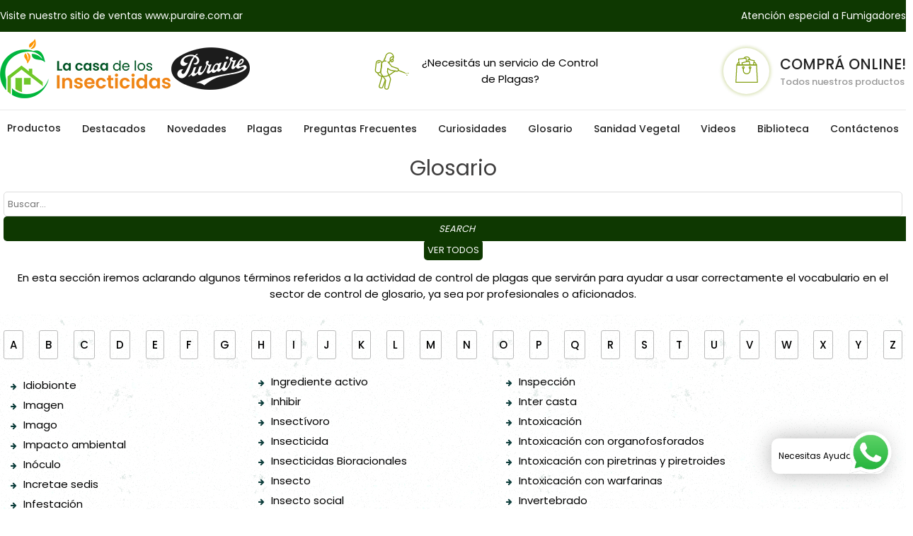

--- FILE ---
content_type: text/html; charset=UTF-8
request_url: http://www.insecticidas.ar/glosario.php?buscar=I
body_size: 6785
content:
 
<!DOCTYPE html>
<html lang="en">
<head>
    <meta charset="utf-8">
    <meta name="viewport" content="width=device-width, initial-scale=1.0">
    <title>
        Casa de Los Insecticidas Venta de insumos para fumigación y el control de plagas    </title>
    <meta name="title" content='Casa de Los Insecticidas Venta de insumos para fumigación y el control de plagas'/>
    <meta name="description" content='Somos una empresa dedicada desde 1914 al asesoramiento y comercialización de productos para fumigaciones y control de plagas.'/>
    <meta name="keywords" content='Insecticidas, Control de plagas, Roedores, maxforce, como combatir plagas, como fumigar mi casa, deltafog, veneno para hormigas, venenos para plagas, repelentes de lagartijas, repelentes de palomas. '/>
    <meta http-equiv="Content-type" content="text/html; charset=utf-8"/>
    <meta name="author" content="Gonzalo F. Mattia">
    <link rel='canonical' href='http://www.insecticidas.ar/glosario.php?buscar=I' /><!-- favicon -->
<link rel="shortcut icon" href="/imagenes/favicon.png" type="image/x-icon">
<link rel="icon" href="/imagenes/favicon.png" type="image/x-icon">

<link rel="stylesheet" href="/css/casa.css">
<!-- HTML5 shim and Respond.js for IE8 support of HTML5 elements and media queries -->
<!-- WARNING: Respond.js doesn't work if you view the page via file:// -->
<!--[if lt IE 9]>
<script src="https://oss.maxcdn.com/html5shiv/3.7.2/html5shiv.min.js"></script>
<script src="https://oss.maxcdn.com/respond/1.4.2/respond.min.js"></script>
<![endif]-->

<!-- Google Tag Manager -->
<script>(function(w,d,s,l,i){w[l]=w[l]||[];w[l].push({'gtm.start':
new Date().getTime(),event:'gtm.js'});var f=d.getElementsByTagName(s)[0],
j=d.createElement(s),dl=l!='dataLayer'?'&l='+l:'';j.async=true;j.src=
'https://www.googletagmanager.com/gtm.js?id='+i+dl;f.parentNode.insertBefore(j,f);
})(window,document,'script','dataLayer','GTM-WJ7GGS7');</script>
<!-- End Google Tag Manager --></head>
<body>
<!-- Google Tag Manager (noscript) -->
<noscript><iframe src="https://www.googletagmanager.com/ns.html?id=GTM-WJ7GGS7"
height="0" width="0" style="display:none;visibility:hidden"></iframe></noscript>
<!-- End Google Tag Manager (noscript) -->
<script
  type="text/javascript"> var _gaq = _gaq || []; _gaq.push(['_setAccount', 'UA-25949784-1']); _gaq.push(['_trackPageview']); (function () { var ga = document.createElement('script'); ga.type = 'text/javascript'; ga.async = true; ga.src = ('https:' == document.location.protocol ? 'https://ssl' : 'https://www') + '.google-analytics.com/ga.js'; var s = document.getElementsByTagName('script')[0]; s.parentNode.insertBefore(ga, s); })();</script>
<header>
  <div class="topbar">
  <div class="container">
	<span>Visite nuestro sitio de ventas www.puraire.com.ar</span> <span>Atención especial a Fumigadores</span> 	
</div>
</div>
  <div class="container">
    <div class="row cabecera">
      <div class="cablogo">
      <a href="/index.php" style="z-index:999"><img src="/imagenes/logo.webp"
            class=" img-responsive " alt="La Casa de los Insecticidas"></a> <a href="https://puraire.com.ar/" target="blank" style="z-index:999"><img src="/imagenes/puraire.webp"
          class=" img-responsive logo_puraire" alt="La Casa de los Insecticidas"> </a></div>
					<a class='formPlagas'  href='https://desinfectatucasa.com.ar/' target="blank"><img src="/imagenes/pest-control-icon.svg">¿Necesitás un servicio de Control de Plagas?</a>
          <a class="cart-logo" href="https://www.puraire.com.ar/" target="blank">
                     <span class="cart-logo-desktop">  
<svg aria-hidden="true" focusable="false" role="presentation" class="icon" viewBox="0 0 350 350">        
		    <svg x="22%" y="18%">
              <g>
	<g>
		<path d="M129.413,24.885C127.389,10.699,115.041,0,100.692,0C91.464,0,82.7,4.453,77.251,11.916
			c-1.113,1.522-0.78,3.657,0.742,4.77c1.517,1.109,3.657,0.78,4.768-0.744c4.171-5.707,10.873-9.115,17.93-9.115
			c10.974,0,20.415,8.178,21.963,19.021c0.244,1.703,1.705,2.932,3.376,2.932c0.159,0,0.323-0.012,0.486-0.034
			C128.382,28.479,129.679,26.75,129.413,24.885z"></path>
	</g>
</g>
<g>
	<g>
		<path d="M178.712,63.096l-10.24-17.067c-0.616-1.029-1.727-1.657-2.927-1.657h-9.813c-1.884,0-3.413,1.529-3.413,3.413
			s1.529,3.413,3.413,3.413h7.881l6.144,10.24H31.626l6.144-10.24h3.615c1.884,0,3.413-1.529,3.413-3.413s-1.529-3.413-3.413-3.413
			h-5.547c-1.2,0-2.311,0.628-2.927,1.657l-10.24,17.067c-0.633,1.056-0.648,2.369-0.043,3.439s1.739,1.732,2.97,1.732h150.187
			c1.231,0,2.364-0.662,2.97-1.732S179.345,64.15,178.712,63.096z"></path>
	</g>
</g>
<g>
	<g>
		<path d="M161.698,31.623c-0.478-0.771-1.241-1.318-2.123-1.524l-46.531-10.883c-0.881-0.207-1.809-0.053-2.579,0.423
			c-0.768,0.478-1.316,1.241-1.522,2.123l-3.509,15c-0.43,1.835,0.71,3.671,2.546,4.099c1.835,0.43,3.673-0.71,4.101-2.546
			l2.732-11.675l39.883,9.329l-6.267,26.795c-0.43,1.835,0.71,3.671,2.546,4.099c0.263,0.061,0.524,0.09,0.782,0.09
			c1.55,0,2.953-1.062,3.318-2.635l7.045-30.118C162.328,33.319,162.176,32.391,161.698,31.623z"></path>
	</g>
</g>
<g>
	<g>
		<path d="M102.497,39.692l-3.11-26.305c-0.106-0.899-0.565-1.72-1.277-2.28c-0.712-0.56-1.611-0.816-2.514-0.71l-57.09,6.748
			c-1.871,0.222-3.209,1.918-2.988,3.791l5.185,43.873c0.206,1.737,1.679,3.014,3.386,3.014c0.133,0,0.27-0.009,0.406-0.024
			c1.87-0.222,3.208-1.918,2.988-3.791l-4.785-40.486l50.311-5.946l2.708,22.915c0.222,1.872,1.91,3.202,3.791,2.99
			C101.379,43.261,102.717,41.564,102.497,39.692z"></path>
	</g>
</g>
<g>
	<g>
		<path d="M129.492,63.556l-6.775-28.174c-0.212-0.879-0.765-1.64-1.536-2.113c-0.771-0.469-1.696-0.616-2.581-0.406L63.613,46.087
			c-1.833,0.44-2.961,2.284-2.521,4.117l3.386,14.082c0.44,1.835,2.284,2.964,4.116,2.521c1.833-0.44,2.961-2.284,2.521-4.117
			l-2.589-10.764l48.35-11.626l5.977,24.854c0.375,1.565,1.775,2.615,3.316,2.615c0.265,0,0.533-0.031,0.802-0.096
			C128.804,67.232,129.932,65.389,129.492,63.556z"></path>
	</g>
</g>
<g>
	<g>
		<path d="M179.197,64.679c-0.094-1.814-1.592-3.238-3.41-3.238H25.6c-1.818,0-3.316,1.423-3.41,3.238l-6.827,133.12
			c-0.048,0.934,0.29,1.848,0.934,2.526c0.645,0.677,1.539,1.062,2.475,1.062h163.84c0.935,0,1.83-0.384,2.478-1.062
			c0.643-0.678,0.981-1.591,0.934-2.526L179.197,64.679z M22.364,194.56l6.477-126.293h143.701l6.477,126.293H22.364z"></path>
	</g>
</g>
<g>
	<g>
		<path d="M126.292,75.093c-5.647,0-10.24,4.593-10.24,10.24c0,5.647,4.593,10.24,10.24,10.24c5.647,0,10.24-4.593,10.24-10.24
			C136.532,79.686,131.939,75.093,126.292,75.093z M126.292,88.747c-1.883,0-3.413-1.531-3.413-3.413s1.531-3.413,3.413-3.413
			c1.882,0,3.413,1.531,3.413,3.413S128.174,88.747,126.292,88.747z"></path>
	</g>
</g>
<g>
	<g>
		<path d="M75.092,75.093c-5.647,0-10.24,4.593-10.24,10.24c0,5.647,4.593,10.24,10.24,10.24c5.647,0,10.24-4.593,10.24-10.24
			C85.332,79.686,80.739,75.093,75.092,75.093z M75.092,88.747c-1.882,0-3.413-1.531-3.413-3.413s1.531-3.413,3.413-3.413
			s3.413,1.531,3.413,3.413S76.974,88.747,75.092,88.747z"></path>
	</g>
</g>
<g>
	<g>
		<path d="M126.292,85.333h-0.263c-1.884,0-3.413,1.529-3.413,3.413c0,0.466,0.092,0.911,0.263,1.316v17.457
			c0,12.233-9.953,22.187-22.187,22.187s-22.187-9.953-22.187-22.187V88.747c0-1.884-1.529-3.413-3.413-3.413
			s-3.413,1.529-3.413,3.413v18.773c0,15.998,13.015,29.013,29.013,29.013s29.013-13.015,29.013-29.013V88.747
			C129.705,86.863,128.176,85.333,126.292,85.333z"></path>
	</g>
</g>
            </svg> 
		</svg>
                     </span>
                     <div class="call-text">
                       COMPRÁ ONLINE!<span>Todos nuestros productos</span>
                     </div>
</a>

      <div class="cabecera-derecha">
        <p><span style="display:none"><i class="fa fa-home"></i> Tte. Gral. J. D. Per&oacute;n 1519 - CABA <i class="fa fa-clock-o"></i></span>Once: LAJ 9-17hs. VIE 9-16hs. / Congreso: LAV 9-17 <a href="https://www.facebook.com/lacasadelosinsecticidas" target="blank"><i
              class="fa fa-facebook" style="position:relative; top:2px; font-size:160% "></i></a></p>
        <div class="clearfix"></div>
        <p><strong><a href="https://wa.me/549113669555" target="blank">WHATSAPP: </a>11-3669-5551<br />Llamadas: </strong><strong>Buenos Aires 11 5263 5083 <br />Interior del país 0800 220 0083</strong></p>      </div>
      
    </div>
    <a class="hamburger"><span>Productos</span></a>  
  </div>
  <div class="menu">
<nav class="page-nav">
      <!-- [THE HAMBURGER] -->
      <label for="hamburger"><i class="fa fa-bars" aria-hidden="true"></i></label>
      <input type="checkbox" id="hamburger"/>
     
      <!-- [MENU ITEMS] -->
      <ul>
      <a href="#" class="close-sidebar">   
      <i class="fa fa-times" aria-hidden="true"></i>
            </a>
       <!--<li><a href="/index.php" style="border-left:none;">Home</a> </li>-->
       <li><a class="hamburger">Productos</a> </li>
          <li><a href="/ofertas.php">Destacados</a> </li>
          <li><a href="/novedades.php">Novedades</a> </li>
          <li><a href="/plagas.php">Plagas</a> </li>
          <li><a href="/faq.php">Preguntas Frecuentes</a> </li>
          <li><a href="/curiosidades.php">Curiosidades</a> </li>
          <li><a href="/glosario.php">Glosario</a> </li>
          <li><a href="/sanidad-vegetal.php">Sanidad Vegetal</a> </li>
          <li><a href="/videos.php">Videos</a> </li>
          <li><a href="/biblioteca.php">Biblioteca</a> </li>
          <li><a href="/contacto.php">Cont&aacute;ctenos</a></li>
          <li style="display:none"><a href="https://www.mundoinsecticidas.com.ar/registro.php" target="_blank">Login</a></li>
      </ul>
    </nav>
</div></header><div class="container general">
    <div class="centro">
        <div class="col-izq">
            <form action="\busqueda.php" name="frmbusqueda" method="get">
<div id="custom-search-input">
<div class="input-group">
<input name="buscar" class="box" type="hidden" />
<input name="palabra" class="search-query form-control" type="text"  placeholder="Buscar producto" required title="ingresa parte del nombre del producto"> 
<span class="input-group-btn"><button class="btn" type="submit"><i class="fa fa-search"></i></button></span>
</div>
</div>
</form>
            <!--  
<div id="carrito" >
<h5><i class="fa fa-shopping-cart"></i> Mi pedido <i><small>()</small></i></h5>
<p><a href="carrito.php" class="btn btn-default pull-right">Ver pedido</a>	  
<span id="preciocarrito"></spann> <small><span id="cantidadcarrito"></span></small></p>
<p><a href='micuenta.php'><i class="fa fa-user"></i> Mi cuenta</a>
<a href='logout.php'><i class="fa fa-sign-out"></i> Salir</a>	</p>
</div>
-->            <div id="sidebar-wrapper">
    
    <a href="#" class="close-menu">
        <i class="fa fa-times" aria-hidden="true"></i>
    </a>
    <form action="\busqueda.php" name="frmbusqueda" method="get">
<div id="custom-search-input">
<div class="input-group">
<input name="buscar" class="box" type="hidden" />
<input name="palabra" class="search-query form-control" type="text"  placeholder="Buscar producto" required title="ingresa parte del nombre del producto"> 
<span class="input-group-btn"><button class="btn" type="submit"><i class="fa fa-search"></i></button></span>
</div>
</div>
</form>
    <ul class="sidebar-nav">
        <li><a href='https://www.casadeinsecticidas.com.ar/c/52/combos'><i class='fa fa-caret-right'></i> COMBOS</a></li><li><a href='https://www.casadeinsecticidas.com.ar/c/32/control-de-insectos'><i class='fa fa-caret-right'></i> CONTROL DE INSECTOS</a></li><li><a href='https://www.casadeinsecticidas.com.ar/c/66/control-de-murcielagos'><i class='fa fa-caret-right'></i> CONTROL DE MURCIELAGOS</a></li><li><a href='https://www.casadeinsecticidas.com.ar/c/30/control-de-palomas'><i class='fa fa-caret-right'></i> CONTROL DE PALOMAS</a></li><li><a href='https://www.casadeinsecticidas.com.ar/c/23/control-de-roedores'><i class='fa fa-caret-right'></i> CONTROL DE ROEDORES</a></li><li><a href='https://www.casadeinsecticidas.com.ar/c/41/cuidado-de-mascotas'><i class='fa fa-caret-right'></i> CUIDADO DE MASCOTAS</a></li><li><a href='https://www.casadeinsecticidas.com.ar/c/26/herbicidas'><i class='fa fa-caret-right'></i> HERBICIDAS</a></li><li><a href='https://www.casadeinsecticidas.com.ar/c/37/jardineria'><i class='fa fa-caret-right'></i> JARDINERIA</a></li><li><a href='https://www.casadeinsecticidas.com.ar/c/50/laboratorio-basf'><i class='fa fa-caret-right'></i> LABORATORIO BASF</a></li><li><a href='https://www.casadeinsecticidas.com.ar/c/35/laboratorio-bayer'><i class='fa fa-caret-right'></i> LABORATORIO BAYER</a></li><li><a href='https://www.casadeinsecticidas.com.ar/c/38/laboratorio-binka'><i class='fa fa-caret-right'></i> LABORATORIO BINKA</a></li><li><a href='https://www.casadeinsecticidas.com.ar/c/39/laboratorio-gleba'><i class='fa fa-caret-right'></i> LABORATORIO GLEBA</a></li><li><a href='https://www.casadeinsecticidas.com.ar/c/34/limpieza-y-desinfeccion-'><i class='fa fa-caret-right'></i> LIMPIEZA Y DESINFECCION </a></li><li><a href='https://www.casadeinsecticidas.com.ar/c/22/maquinas-herramientas'><i class='fa fa-caret-right'></i> MAQUINAS HERRAMIENTAS</a></li><li><a href='https://www.casadeinsecticidas.com.ar/c/31/piletas'><i class='fa fa-caret-right'></i> PILETAS</a></li><li><a href='https://www.casadeinsecticidas.com.ar/c/20/repelentes'><i class='fa fa-caret-right'></i> REPELENTES</a></li><li><a href='https://www.casadeinsecticidas.com.ar/c/33/repelentes-electronicos'><i class='fa fa-caret-right'></i> REPELENTES ELECTRONICOS</a></li><li><a href='https://www.casadeinsecticidas.com.ar/c/27/sanidad-vegetal'><i class='fa fa-caret-right'></i> SANIDAD VEGETAL</a></li><li><a href='https://www.casadeinsecticidas.com.ar/c/24/seguridad-personal'><i class='fa fa-caret-right'></i> SEGURIDAD PERSONAL</a></li>    </ul>
</div>        </div>
        <div class="col-der">
            <div class="titDescription">
                <h1>
                    Glosario
                </h1>
                <div class='d-flex align-items-center justify-content-end gap-2 m-3'>
  <form action='glosario.php' method='post' name='frmbusqueda' class='d-flex align-items-center gap-2'>
    <input type='hidden' name='csrf_token' value='c4af8c40ae24838d5db255624b5f5e61b6801914a058abe3c482df8d72949516'>
    <div class='input-group input-group-outline'>
      <input name='palabra' placeholder='Buscar...' type='text' class='form-control' onfocus='focused(this)' onfocusout='defocused(this)' value='' required>
    </div>
    <button type='submit' class='btn btn-primary btn'>
      <i class='material-symbols-rounded'>search</i>
    </button>
  </form>
  <a href='glosario.php' class='btn btn-outline-primary btn'>Ver todos</a>
</div>
                <p class="description">En esta sección iremos aclarando algunos términos referidos a la actividad de
                    control de plagas que servirán para ayudar a usar correctamente el vocabulario en el sector de
                    control de glosario, ya sea por profesionales o aficionados.</p>

            </div>
            <div class="productos glosario">
                <div class="abc"><a href="glosario.php?buscar=A">A</a> <a href="glosario.php?buscar=B">B</a> <a
                            href="glosario.php?buscar=C">C</a> <a href="glosario.php?buscar=D">D</a> <a
                            href="glosario.php?buscar=E">E</a> <a href="glosario.php?buscar=F">F</a> <a
                            href="glosario.php?buscar=G">G</a> <a href="glosario.php?buscar=H">H</a> <a
                            href="glosario.php?buscar=I">I</a> <a href="glosario.php?buscar=J">J</a> <a
                            href="glosario.php?buscar=K">K</a> <a href="glosario.php?buscar=L">L</a> <a
                            href="glosario.php?buscar=M">M</a> <a href="glosario.php?buscar=N">N</a> <a
                            href="glosario.php?buscar=O">O</a> <a href="glosario.php?buscar=P">P</a> <a
                            href="glosario.php?buscar=Q">Q</a> <a href="glosario.php?buscar=R">R</a> <a
                            href="glosario.php?buscar=S">S</a> <a href="glosario.php?buscar=T">T</a> <a
                            href="glosario.php?buscar=U">U</a> <a href="glosario.php?buscar=V">V</a> <a
                            href="glosario.php?buscar=W">W</a> <a href="glosario.php?buscar=X">X</a> <a
                            href="glosario.php?buscar=Y">Y</a> <a href="glosario.php?buscar=Z">Z</a></div>


                <ul class="list">
                    
                            <li>
                            <a href="https://www.casadeinsecticidas.com.ar/g/425/idiobionte"> Idiobionte</a>
                               
                            </li>
                            
                            <li>
                            <a href="https://www.casadeinsecticidas.com.ar/g/351/imagen"> Imagen</a>
                               
                            </li>
                            
                            <li>
                            <a href="https://www.casadeinsecticidas.com.ar/g/426/imago"> Imago</a>
                               
                            </li>
                            
                            <li>
                            <a href="https://www.casadeinsecticidas.com.ar/g/150/impacto-ambiental"> Impacto ambiental</a>
                               
                            </li>
                            
                            <li>
                            <a href="https://www.casadeinsecticidas.com.ar/g/569/inoculo"> In&oacute;culo</a>
                               
                            </li>
                            
                            <li>
                            <a href="https://www.casadeinsecticidas.com.ar/g/427/incretae-sedis"> Incretae sedis</a>
                               
                            </li>
                            
                            <li>
                            <a href="https://www.casadeinsecticidas.com.ar/g/14/infestacion"> Infestaci&oacute;n</a>
                               
                            </li>
                            
                            <li>
                            <a href="https://www.casadeinsecticidas.com.ar/g/646/infundado"> Infundado</a>
                               
                            </li>
                            
                            <li>
                            <a href="https://www.casadeinsecticidas.com.ar/g/52/ingrediente-activo"> Ingrediente activo</a>
                               
                            </li>
                            
                            <li>
                            <a href="https://www.casadeinsecticidas.com.ar/g/707/inhibir"> Inhibir</a>
                               
                            </li>
                            
                            <li>
                            <a href="https://www.casadeinsecticidas.com.ar/g/428/insectivoro"> Insect&iacute;voro</a>
                               
                            </li>
                            
                            <li>
                            <a href="https://www.casadeinsecticidas.com.ar/g/13/insecticida"> Insecticida</a>
                               
                            </li>
                            
                            <li>
                            <a href="https://www.casadeinsecticidas.com.ar/g/26/insecticidas-bioracionales"> Insecticidas Bioracionales</a>
                               
                            </li>
                            
                            <li>
                            <a href="https://www.casadeinsecticidas.com.ar/g/27/insecto"> Insecto</a>
                               
                            </li>
                            
                            <li>
                            <a href="https://www.casadeinsecticidas.com.ar/g/429/insecto-social"> Insecto social</a>
                               
                            </li>
                            
                            <li>
                            <a href="https://www.casadeinsecticidas.com.ar/g/132/insecto-vector"> Insecto vector</a>
                               
                            </li>
                            
                            <li>
                            <a href="https://www.casadeinsecticidas.com.ar/g/356/inspeccion"> Inspecci&oacute;n</a>
                               
                            </li>
                            
                            <li>
                            <a href="https://www.casadeinsecticidas.com.ar/g/430/inter-casta"> Inter casta</a>
                               
                            </li>
                            
                            <li>
                            <a href="https://www.casadeinsecticidas.com.ar/g/21/intoxicacion"> Intoxicaci&oacute;n</a>
                               
                            </li>
                            
                            <li>
                            <a href="https://www.casadeinsecticidas.com.ar/g/73/intoxicacion-con-organofosforados"> Intoxicaci&oacute;n con organofosforados</a>
                               
                            </li>
                            
                            <li>
                            <a href="https://www.casadeinsecticidas.com.ar/g/74/intoxicacion-con-piretrinas-y-piretroides"> Intoxicaci&oacute;n con piretrinas y piretroides</a>
                               
                            </li>
                            
                            <li>
                            <a href="https://www.casadeinsecticidas.com.ar/g/78/intoxicacion-con-warfarinas-"> Intoxicaci&oacute;n con warfarinas  </a>
                               
                            </li>
                            
                            <li>
                            <a href="https://www.casadeinsecticidas.com.ar/g/431/invertebrado"> Invertebrado</a>
                               
                            </li>
                            
                            <li>
                            <a href="https://www.casadeinsecticidas.com.ar/g/355/irresponsable"> Irresponsable</a>
                               
                            </li>
                            </ul>
            </div>
        </div>
    </div>
</div>
<div id="pie_datos">
  <div class="container">
    <div class="reparacion">
      <h5>Su reparaci&oacute;n!</h5>
      <form action="reparacion.php" name="frmbusqueda" method="get">
<div id="custom-search-input">
<div class="input-group">
<input name="buscar" class="box" type="hidden" />
<input name="palabra" class="search-query form-control" type="text"  placeholder="N&uacute;mero de pedido" required title="ingresa el codigo proporcionado"> 
<span class="input-group-btn"><button class="btn" type="submit"><i class="fa fa-search"></i></button></span>
</div>
</div>
</form>
    </div>
    <div class="dir">
      <b>Casa Central:</b> Tte. Gral. J. D. Per&oacute;n 1519 - CABA<br><b>Sucursal Once:</b> Av. Pueyrredon 767
      <BR>Once: LAJ 9-17hs. VIE 9-16hs. / Congreso: LAV 9-17</p>
    </div>
    <div class="copy">
      <p><a href="index.php">&copy; 2022 La casa de los insecticidas. Todos los derechos reservados.</a>
        <br>
     <a href="http://www.yagondesign.com.ar/" title="Comunicacion Web YagonDesign" target="">Powered by: Gonzalo F.
          Mattia - YagonDesign</a></p>
      <a href="https://qr.afip.gob.ar/?qr=qxrfRdQ96UJNtk8gIh4Rlw,," target="_F960AFIPInfo"><img
          src="imagenes/DATAWEB.webp" border="0" class="datafiscal "></a>
    </div>
  </div>
</div>
<a href="https://api.whatsapp.com/send?phone=541136695551&text=Hola%20CasadeInsecticidas,%20quisiera%20hacerles%20una%20consulta" target="blank">
<div class="callWsp">
 
<img src="/imagenes/ico-whatsapp.webp">
</div></a><script src="https://cdnjs.cloudflare.com/ajax/libs/jquery/1.8.3/jquery.min.js"></script>

<script src="https://cdnjs.cloudflare.com/ajax/libs/twitter-bootstrap/3.0.3/js/bootstrap.min.js"></script>
<script src="/js/inc-plugins.js"></script>
<script src="/js/main.js"></script>
<script src="/js/funciones.js"></script>
<script src="/js/ajax.js"></script>
<script src="https://cdnjs.cloudflare.com/ajax/libs/jquery-modal/0.9.1/jquery.modal.min.js"></script>
<link rel="stylesheet" href="https://cdnjs.cloudflare.com/ajax/libs/jquery-modal/0.9.1/jquery.modal.min.css" />
<!-- jQuery Modal -->
</body>
</html>


--- FILE ---
content_type: text/css
request_url: http://www.insecticidas.ar/css/casa.css
body_size: 9007
content:
/* Slider */
@import url("//use.fontawesome.com/bb25e8ba47.css");
.slick-slider {
  position: relative;
  display: block;
  -moz-box-sizing: border-box;
  box-sizing: border-box;
  -webkit-user-select: none;
  -moz-user-select: none;
  -ms-user-select: none;
  user-select: none;
  -webkit-touch-callout: none;
  -khtml-user-select: none;
  -ms-touch-action: pan-y;
  touch-action: pan-y;
  -webkit-tap-highlight-color: transparent;
  z-index: 0;
}
.slick-slider .slick-list {
  position: relative;
  display: block;
  overflow: hidden;
  margin: 0;
  padding: 0;
}
.slick-slider .slick-list:focus {
  outline: none;
}
.slick-slider .slick-list.dragging {
  cursor: pointer;
  cursor: hand;
}
.slick-slider .slick-track,
.slick-slider .slick-list {
  -webkit-transform: translate3d(0, 0, 0);
  -moz-transform: translate3d(0, 0, 0);
  -ms-transform: translate3d(0, 0, 0);
  -o-transform: translate3d(0, 0, 0);
  transform: translate3d(0, 0, 0);
}
.slick-slider .slick-track {
  position: relative;
  top: 0;
  left: 0;
  display: block;
}
.slick-slider .slick-track:before,
.slick-slider .slick-track:after {
  display: table;
  content: '';
}
.slick-slider .slick-track:after {
  clear: both;
}
.slick-slider .slick-arrow {
  position: absolute;
  top: calc(50% - 8px);
  bottom: 0px;
  z-index: 1;
  background: none;
  border: none;
  cursor: pointer;
  font-size: 32px;
  padding: 0px;
}
.slick-slider .slick-arrow > div {
  -ms-justify-content: center;
  -webkit-justify-content: center;
  justify-content: center;
  display: -ms-flex;
  display: -webkit-flex;
  display: flex;
  -ms-align-items: center;
  -webkit-align-items: center;
  align-items: center;
}
.slick-slider .slick-arrow > div i {
  color: #3e3d3d;
  font-size: 16px;
}
.slick-slider .slick-arrow > div i.fa-angle-left:before {
  content: "";
  background-image: url("[data-uri]");
  background-repeat: no-repeat;
  background-position: center left;
  text-align: center;
  height: 16px;
  padding-left: 25px;
}
.slick-slider .slick-arrow > div i.fa-angle-right:before {
  content: "";
  background-image: url("[data-uri]");
  background-repeat: no-repeat;
  background-position: center left;
  text-align: center;
  height: 16px;
  padding-left: 25px;
}
.slick-slider .slick-arrow.slick-prev {
  left: 0;
}
.slick-slider .slick-arrow.slick-next {
  right: 0;
}
.slick-slider .slick-dots {
  display: -ms-flex;
  display: -webkit-flex;
  display: flex;
  -ms-justify-content: center;
  -webkit-justify-content: center;
  justify-content: center;
  margin: 0px;
  position: absolute;
  left: 48%;
  bottom: 10px;
}
@media (max-width: 767px) {
  .slick-slider .slick-dots {
    display: none !important;
  }
}
.slick-slider .slick-dots li {
  display: -ms-flex;
  display: -webkit-flex;
  display: flex;
  -ms-align-items: center;
  -webkit-align-items: center;
  align-items: center;
  color: #fff;
}
.slick-slider .slick-dots li button {
  background: none;
  border: none;
  font-size: 0px;
  margin-right: 5px;
}
.slick-slider .slick-dots li button:after {
  display: block;
  content: "\f10c";
  font-family: FontAwesome;
  font-size: 15px;
  color: #b6b6b6;
}
.slick-slider .slick-dots li.slick-active button:after {
  content: "\f111";
  color: #b6b6b6;
}
.slick-loading .slick-track {
  visibility: hidden;
}
.slick-slide {
  display: none;
  float: left;
  height: 100%;
  min-height: 1px;
  padding: 0px;
}
[dir='rtl'] .slick-slide {
  float: right;
}
.slick-slide img {
  display: block;
}
.slick-slide.slick-loading img {
  display: none;
}
.slick-slide.dragging img {
  pointer-events: none;
}
.slick-initialized .slick-slide {
  display: block;
}
.slick-loading .slick-slide {
  visibility: hidden;
}
.slick-vertical .slick-slide {
  display: block;
  height: auto;
  border: 1px solid transparent;
}
.slick-arrow.slick-hidden {
  display: none;
}
@font-face {
  font-family: 'Roboto';
  font-style: normal;
  font-weight: 300;
  src: url(https://fonts.gstatic.com/s/roboto/v30/KFOlCnqEu92Fr1MmSU5fBBc9.ttf) format('truetype');
}
@font-face {
  font-family: 'Roboto';
  font-style: normal;
  font-weight: 400;
  src: url(https://fonts.gstatic.com/s/roboto/v30/KFOmCnqEu92Fr1Mu4mxP.ttf) format('truetype');
}
@font-face {
  font-family: 'Roboto';
  font-style: normal;
  font-weight: 500;
  src: url(https://fonts.gstatic.com/s/roboto/v30/KFOlCnqEu92Fr1MmEU9fBBc9.ttf) format('truetype');
}
@font-face {
  font-family: 'Roboto';
  font-style: normal;
  font-weight: 700;
  src: url(https://fonts.gstatic.com/s/roboto/v30/KFOlCnqEu92Fr1MmWUlfBBc9.ttf) format('truetype');
}
@font-face {
  font-family: 'Poppins';
  font-style: normal;
  font-weight: 400;
  font-display: swap;
  src: url(https://fonts.gstatic.com/s/poppins/v20/pxiEyp8kv8JHgFVrJJfedw.ttf) format('truetype');
}
@font-face {
  font-family: 'Poppins';
  font-style: normal;
  font-weight: 500;
  font-display: swap;
  src: url(https://fonts.gstatic.com/s/poppins/v20/pxiByp8kv8JHgFVrLGT9Z1xlEA.ttf) format('truetype');
}
@font-face {
  font-family: 'Poppins';
  font-style: normal;
  font-weight: 700;
  font-display: swap;
  src: url(https://fonts.gstatic.com/s/poppins/v20/pxiByp8kv8JHgFVrLCz7Z1xlEA.ttf) format('truetype');
}
/*
@green: #00c52d;
@darkgreen: #008300;
*/
@keyframes loading {
  from {
    left: -200px;
    width: 30%;
  }
  50% {
    width: 30%;
  }
  70% {
    width: 70%;
  }
  80% {
    left: 50%;
  }
  95% {
    left: 120%;
  }
  to {
    left: 100%;
  }
}
@keyframes openmenu {
  from {
    left: -100vw;
  }
  to {
    left: 0;
  }
}
@keyframes closemenu {
  from {
    left: 0;
  }
  to {
    left: -100vw;
  }
}
@keyframes opensubmenu {
  from {
    left: -100vw;
  }
  to {
    left: 0;
  }
}
@keyframes closesubmenu {
  from {
    left: 0;
  }
  to {
    left: -100vw;
  }
}
@keyframes opensidebar {
  from {
    right: -100vw;
  }
  to {
    right: 0;
  }
}
@keyframes opensidebarBtn {
  from {
    right: -100vw;
  }
  to {
    right: 20px;
  }
}
@keyframes closesidebar {
  from {
    right: 0;
  }
  to {
    right: -100vw;
  }
}
@keyframes fadein {
  from {
    opacity: 0;
  }
  to {
    opacity: 1;
  }
}
/* Firefox < 16 */
@-moz-keyframes fadein {
  from {
    opacity: 0;
  }
  to {
    opacity: 1;
  }
}
/* Safari, Chrome and Opera > 12.1 */
@-webkit-keyframes fadein {
  from {
    opacity: 0;
  }
  to {
    opacity: 1;
  }
}
/* Internet Explorer */
@-ms-keyframes fadein {
  from {
    opacity: 0;
  }
  to {
    opacity: 1;
  }
}
/* Opera < 12.1 */
@-o-keyframes fadein {
  from {
    opacity: 0;
  }
  to {
    opacity: 1;
  }
}
@keyframes fadeout {
  from {
    opacity: 1;
  }
  to {
    opacity: 0;
  }
}
/* Firefox < 16 */
@-moz-keyframes fadeout {
  from {
    opacity: 1;
  }
  to {
    opacity: 0;
  }
}
/* Safari, Chrome and Opera > 12.1 */
@-webkit-keyframes fadeout {
  from {
    opacity: 1;
  }
  to {
    opacity: 0;
  }
}
/* Internet Explorer */
@-ms-keyframes fadeout {
  from {
    opacity: 1;
  }
  to {
    opacity: 0;
  }
}
/* Opera < 12.1 */
@-o-keyframes fadeout {
  from {
    opacity: 1;
  }
  to {
    opacity: 0;
  }
}
@-webkit-keyframes ok_widgetPulse {
  0% {
    opacity: 0;
  }
  50% {
    -webkit-transform: scale(1, 1);
    transform: scale(1, 1);
    opacity: 1;
  }
  100% {
    -webkit-transform: scale(2, 2);
    transform: scale(2, 2);
    opacity: 0;
  }
}
@keyframes ok_widgetPulse {
  0% {
    opacity: 0;
  }
  50% {
    -webkit-transform: scale(1, 1);
    transform: scale(1, 1);
    opacity: 1;
  }
  100% {
    -webkit-transform: scale(2, 2);
    transform: scale(2, 2);
    opacity: 0;
  }
}
.spinner {
  margin: 100px auto 0;
  width: 70px;
  text-align: center;
}
.spinner > div {
  width: 18px;
  height: 18px;
  background-color: #e8e8e8;
  border-radius: 100%;
  -moz-border-radius: 100%;
  -webkit-border-radius: 100%;
  display: inline-block;
  -webkit-animation: sk-bouncedelay 1.4s infinite ease-in-out both;
  animation: sk-bouncedelay 1.4s infinite ease-in-out both;
}
.spinner .bounce1 {
  -webkit-animation-delay: -0.32s;
  animation-delay: -0.32s;
}
.spinner .bounce2 {
  -webkit-animation-delay: -0.16s;
  animation-delay: -0.16s;
}
.btn {
  text-transform: uppercase;
  text-align: center;
  background: #0e3801;
  color: #fff;
  padding: 5px;
}
* {
  margin: 0;
  padding: 0;
  outline: none;
  list-style: none;
  -webkit-box-sizing: border-box;
  -moz-box-sizing: border-box;
  box-sizing: border-box;
  text-rendering: optimizeLegibility;
  -webkit-font-smoothing: antialiased;
  -moz-osx-font-smoothing: grayscale;
  text-shadow: none;
  box-shadow: none;
  background-repeat: no-repeat;
  font-family: "Poppins", sans-serif;
}
*:before,
*:after {
  -webkit-box-sizing: inherit;
  -moz-box-sizing: inherit;
  box-sizing: inherit;
}
html body {
  width: 100%;
  font-size: 15px;
  font-family: "Poppins", sans-serif;
  overflow-y: scroll;
}
@media (max-width: 767px) {
  html body {
    padding-top: 108px;
  }
}
html body::-webkit-scrollbar {
  width: 3px;
  background-color: #fff;
}
html body::-webkit-scrollbar-thumb {
  background: #b6b6b6;
}
html body::-webkit-scrollbar-thumb:hover {
  background: #3e3d3d;
}
html body::-webkit-scrollbar-thumb:active {
  background: #3e3d3d;
}
html body.active {
  overflow-y: hidden;
  position: fixed;
}
html body.noscroll {
  overflow: hidden !important;
}
html body.view-mobile {
  padding-top: 65px;
}
html body.view-desktop {
  padding-top: 110px;
}
html body a,
html body button {
  text-decoration: none;
  color: #000;
  text-shadow: none;
  box-shadow: none;
  transition: 0.33s all ease;
}
html body a:active,
html body button:active,
html body a:hover,
html body button:hover,
html body a:focus,
html body button:focus {
  text-decoration: none;
  opacity: 0.8;
  cursor: pointer;
}
html body p {
  margin-bottom: 10px;
}
html body h1,
html body h2,
html body h3,
html body h4,
html body h5,
html body h6 {
  font-weight: 400;
  font-family: "Poppins", sans-serif;
  color: #3e3d3d;
  text-transform: none;
}
html body strong,
html body b {
  font-weight: 600;
}
html body main {
  overflow: hidden;
}
html body fieldset {
  border: none;
  position: relative;
}
html body input,
html body textarea,
html body select,
html body .btn {
  width: 100%;
  height: 35px;
  border: none;
  padding: 5px;
  border: 1px solid #ddd;
  border-radius: 5px;
  font-size: 13px;
  line-height: 25px;
  margin: 0 5px;
  cursor: pointer;
}
html body input.btn,
html body textarea.btn,
html body select.btn,
html body .btn.btn {
  border: 0px solid #ddd;
}
html body .btn {
  text-align: center;
}
html body textarea {
  height: auto;
}
html body .input-group {
  position: relative;
  white-space: nowrap;
  -ms-align-items: center;
  -webkit-align-items: center;
  align-items: center;
  display: -ms-flex;
  display: -webkit-flex;
  display: flex;
  -ms-justify-content: flex-start;
  -webkit-justify-content: flex-start;
  justify-content: flex-start;
}
html body .input-group-btn {
  white-space: nowrap;
  -ms-align-items: center;
  -webkit-align-items: center;
  align-items: center;
  display: -ms-flex;
  display: -webkit-flex;
  display: flex;
  -ms-justify-content: flex-start;
  -webkit-justify-content: flex-start;
  justify-content: flex-start;
}
html body .input-group-btn button {
  background: none;
  border: none;
}
html body .btn-faq {
  background: #634af4 !important;
}
html body.searchForm {
  margin-top: 20px;
  display: -ms-flex;
  display: -webkit-flex;
  display: flex;
  -ms-justify-content: space-between;
  -webkit-justify-content: space-between;
  justify-content: space-between;
}
html body.searchForm input {
  width: 68%;
}
html body.searchForm input.btn {
  cursor: pointer;
  width: 15%;
}
html body.searchForm input.btn.btn-all {
  background: #bbb;
}
@media (max-width: 767px) {
  html body.searchForm {
    padding: 0 10px;
  }
  html body.searchForm input {
    width: 50%;
  }
  html body.searchForm input.btn {
    width: 25%;
  }
}
html body.homepage {
  padding-top: 0px;
}
.hidden {
  display: none;
}
#ajaxBusy {
  width: 100%;
  height: 5px;
  overflow: hidden;
  position: fixed;
  top: 0;
  left: 0;
  background-color: #c3002f;
  z-index: 9999;
  font-size: 0;
}
#ajaxBusy:before {
  display: block;
  position: absolute;
  content: "";
  left: -200px;
  width: 200px;
  height: 5px;
  background-color: #e8e8e8;
  animation: loading 2s linear infinite;
}
.mobile {
  display: none;
}
@media (max-width: 767px) {
  .mobile {
    display: block;
  }
  .desktop {
    display: none;
  }
}
#loading {
  display: block;
  width: 100%;
  text-align: center;
  padding: 10px 0px;
}
#loading i {
  color: #e8e8e8;
}
header#header.sticky {
  width: 100%;
  height: auto;
  border-bottom: none;
  background-color: #fafafa;
  position: fixed;
  top: 0;
  left: 0;
  z-index: 10;
  display: none;
  box-shadow: 0px 5px 25px rgba(0, 0, 0, 0.3);
}
header#header.sticky nav.navbar {
  border-radius: 0;
  margin-bottom: 0;
  padding: 5px 0px;
  background-color: #fafafa;
}
header#header.sticky nav.navbar .navbar-header span {
  top: -15px;
  left: 55px;
  font-size: 13px;
}
header#header.sticky nav.navbar .navbar-right {
  margin-top: 3px;
}
header#header.sticky nav.navbar .navbar-brand {
  height: 30px;
  font-family: "Poppins", sans-serif;
  letter-spacing: -1px;
  font-weight: 500;
  font-size: 18px;
  color: #3e3d3d;
  padding: 0;
  margin: 0;
  margin-top: 10px;
}
header#header.sticky nav.navbar .navbar-brand img {
  height: 45px;
  width: auto;
  margin-right: 10px;
}
@media (max-width: 767px) {
  header#header.sticky nav.navbar .navbar-brand {
    margin-left: 20px;
  }
}
body {
  background: url("../imagenes/footer-bg.webp") no-repeat bottom;
  padding-bottom: 100px;
}
@media (max-width: 767px) {
  body.home .centro {
    margin-top: 0px;
  }
}
@media (max-width: 767px) {
  .main-banner-section {
    display: none;
  }
}
header {
  background: white;
  /*
  background: rgb(27, 114, 1);
  background: linear-gradient(
    180deg,
    rgba(27, 114, 1, 1) 0%,
    rgba(37, 155, 1, 1) 100%
  );
  */
}
@media (max-width: 767px) {
  header {
    width: 100vw;
    position: fixed;
    top: 0px;
    z-index: 1;
  }
  header .logo-empresas,
  header .cabecera-derecha {
    display: none;
  }
}
header div.topbar {
  background: #0e3801;
  color: white;
  font-size: 14px;
}
@media (max-width: 767px) {
  header div.topbar {
    font-size: 13px;
  }
}
header div.topbar .container {
  height: 45px;
  -ms-justify-content: space-between;
  -webkit-justify-content: space-between;
  justify-content: space-between;
  display: -ms-flex;
  display: -webkit-flex;
  display: flex;
  -ms-align-items: center;
  -webkit-align-items: center;
  align-items: center;
}
@media (max-width: 767px) {
  header div.topbar .container {
    height: auto;
    display: block;
  }
  header div.topbar .container span {
    line-height: 30px;
    display: block;
    text-align: center;
  }
}
header .cart-logo {
  -ms-align-items: center;
  -webkit-align-items: center;
  align-items: center;
  display: -ms-flex;
  display: -webkit-flex;
  display: flex;
  -ms-justify-content: flex-start;
  -webkit-justify-content: flex-start;
  justify-content: flex-start;
}
@media (max-width: 767px) {
  header .cart-logo {
    display: none;
  }
}
header .cart-logo .cart-logo-desktop {
  background: #fff;
  width: 65px;
  height: 65px;
  border-radius: 50%;
  box-shadow: 0 0 4px 2px rgba(132, 160, 20, 0.3);
  display: inline-block;
  vertical-align: middle;
  -webkit-transition: all 0.5s;
  -moz-transition: all 0.5s;
  -o-transition: all 0.5s;
  transition: all 0.5s;
}
header .cart-logo .cart-logo-desktop svg {
  width: 65px;
  height: 65px;
  display: inline-block;
  vertical-align: middle;
  fill: #84a014;
  -webkit-transition: all 0.2s;
  -moz-transition: all 0.2s;
  -o-transition: all 0.2s;
  transition: all 0.2s;
}
header .cart-logo .call-text {
  color: #232323;
  font-weight: 500;
  font-size: 20.5px;
  margin-left: 15px;
}
header .cart-logo .call-text span {
  display: block;
  color: #999;
  font-weight: 500;
  font-size: 13px;
}
header .cart-logo:hover .cart-logo-desktop {
  background-color: #84a014;
  box-shadow: 0 0 4px 2px #0003;
}
header .cart-logo:hover svg {
  fill: white;
}
header .cabecera-derecha {
  display: none;
}
header .cabecera {
  padding: 10px 0;
  -ms-justify-content: space-between;
  -webkit-justify-content: space-between;
  justify-content: space-between;
  display: -ms-flex;
  display: -webkit-flex;
  display: flex;
  -ms-align-items: center;
  -webkit-align-items: center;
  align-items: center;
}
@media (max-width: 767px) {
  header .cabecera {
    display: -ms-flex;
    display: -webkit-flex;
    display: flex;
    -ms-justify-content: center;
    -webkit-justify-content: center;
    justify-content: center;
  }
  header .cabecera img {
    max-height: 50px;
    width: auto;
  }
}
header .cabecera .cablogo {
  display: -ms-flex;
  display: -webkit-flex;
  display: flex;
  -ms-align-items: center;
  -webkit-align-items: center;
  align-items: center;
}
header .cabecera p {
  margin-bottom: 4px;
  color: #262324;
}
header .cabecera p a {
  color: #262324;
}
header .cabecera p a:hover {
  color: #262324;
}
header .cabecera .logo-empresas img {
  max-width: 220px;
  height: auto;
}
.page-nav a.hamburger {
  display: block;
}
a.hamburger {
  display: none;
}
@media (max-width: 767px) {
  a.hamburger {
    display: block;
    position: absolute;
    left: 0px;
    top: 73px;
    width: 100%;
    text-align: center;
    background: #252525;
    padding: 10px;
    display: -ms-flex;
    display: -webkit-flex;
    display: flex;
    -ms-align-items: center;
    -webkit-align-items: center;
    align-items: center;
  }
  a.hamburger span {
    text-align: center;
    margin: 0 auto;
    color: #fff;
    font-weight: 500;
  }
}
.menu {
  border-top: 1px solid rgba(35, 35, 35, 0.1);
}
.menu .page-nav {
  /* If you want the navigation bar to stick on top
          position: sticky;
          top: 0;
          */
  width: 100%;
  max-width: 1280px;
  margin: auto;
  padding: 0;
  position: relative;
}
@media (max-width: 768px) {
  .menu .page-nav {
    padding: 0px;
  }
}
.menu .page-nav label,
.menu .page-nav #hamburger {
  display: none;
  position: absolute;
  top: -100px;
  left: 15px;
}
.menu .page-nav ul {
  list-style-type: none;
  margin: 0;
  padding: 0;
  height: 50px;
  -ms-justify-content: space-between;
  -webkit-justify-content: space-between;
  justify-content: space-between;
  display: -ms-flex;
  display: -webkit-flex;
  display: flex;
  -ms-align-items: center;
  -webkit-align-items: center;
  align-items: center;
}
.menu .page-nav ul li {
  display: inline-block;
  padding: 10px;
  box-sizing: border-box;
}
.menu .page-nav ul li a {
  color: #232323;
  font-weight: 500;
  font-size: 14px;
  -webkit-transition: all 0.5s;
  -moz-transition: all 0.5s;
  -o-transition: all 0.5s;
  transition: all 0.5s;
}
.menu .page-nav ul li a:hover {
  color: #84a014;
}
@media screen and (max-width: 768px) {
  .menu .page-nav ul li a.hamburger {
    display: none;
  }
}
.menu .page-nav .close-sidebar {
  display: none;
}
@media screen and (max-width: 768px) {
  .menu .page-nav {
    margin-top: 35px;
  }
  .menu .page-nav label {
    display: inline-block;
    color: #fff;
    background: none;
    font-style: normal;
    font-size: 36px;
    padding: 10px;
  }
  .menu .page-nav .close-sidebar {
    display: block;
    position: absolute;
    right: 0px;
    top: 0px;
    background: #252525;
    color: #fff;
    padding: 11px;
    padding-top: 12px;
  }
  .menu .page-nav .close-sidebar .fa {
    font-size: 26px;
    color: #fff;
  }
  .menu .page-nav ul {
    display: block;
    width: 100vw;
    height: 100vh;
    position: fixed;
    top: 0px;
    overflow-y: auto;
    overflow-x: hidden;
    background: #fff;
    right: -100vw;
    z-index: 9999;
    margin: 0px;
  }
  .menu .page-nav ul::-webkit-scrollbar {
    width: 3px;
    background-color: #fff;
  }
  .menu .page-nav ul::-webkit-scrollbar-thumb {
    background: #b6b6b6;
  }
  .menu .page-nav ul::-webkit-scrollbar-thumb:hover {
    background: #3e3d3d;
  }
  .menu .page-nav ul::-webkit-scrollbar-thumb:active {
    background: #3e3d3d;
  }
  .menu .page-nav ul li {
    display: block;
    text-align: center;
    text-transform: uppercase;
    font-size: 16px;
    border-bottom: 1px solid #e8e8e8;
    padding: 15px;
  }
  .menu .page-nav ul li a {
    color: #3e3d3d;
  }
  .menu .page-nav ul.opensidebar {
    animation-name: opensidebar;
    animation-duration: 500ms;
    right: 0px;
  }
  .menu .page-nav ul.closesidebar {
    animation-name: closesidebar;
    animation-duration: 500ms;
    right: -100vw;
  }
}
.container {
  width: 100%;
  max-width: 1280px;
  margin: auto;
  padding: 0;
  position: relative;
}
@media (max-width: 768px) {
  .container {
    padding: 0px;
  }
}
.container.general {
  max-width: 100%;
}
.general .centro {
  margin-top: 10px;
  display: -ms-flex;
  display: -webkit-flex;
  display: flex;
  -ms-justify-content: center;
  -webkit-justify-content: center;
  justify-content: center;
}
.general .centro .col-izq {
  width: auto;
  height: auto;
}
@media (max-width: 767px) {
}
.general .centro .col-der {
  width: 100%;
}
.general .centro .col-der .titDescription {
  text-align: center;
}
.general .centro .col-der .titDescription h1 {
  margin-bottom: 10px;
}
@media (max-width: 767px) {
  .general .centro .col-der .titDescription {
    border-bottom: 1px solid #e8e8e8;
    padding-bottom: 15px;
  }
}
.general .centro .col-der .titDescription .description {
  margin: 15px;
}
.general .centro .col-der .prodDescription {
  text-align: center;
  padding: 15px;
  padding-top: 0;
}
.general .centro .col-der .prodDescription .contImgDcorta {
  margin: 30px 0;
  display: -ms-flex;
  display: -webkit-flex;
  display: flex;
  -ms-justify-content: space-between;
  -webkit-justify-content: space-between;
  justify-content: space-between;
}
@media (max-width: 767px) {
  .general .centro .col-der .prodDescription .contImgDcorta {
    flex-direction: column;
  }
}
.general .centro .col-der .prodDescription .contImgDcorta img {
  max-width: 100%;
}
.general .centro .col-der .prodDescription .dcorta {
  margin: 10px;
}
.general .centro .col-der .prodDescription .dcorta.dcortaPlaga {
  text-align: left;
  margin: 0;
  margin-left: 20px;
}
.general .centro .col-der .prodDescription .dlarga {
  text-align: left;
}
.general .centro .col-der .prodDescription .dlarga img {
  margin: 15px 0;
  max-width: 100%;
}
.general .centro .col-der .prodDescription .sliding_product img {
  max-width: 50%;
  height: auto;
  border-radius: 5px;
}
.general .centro .col-der .prodDescription .btn-actions {
  border-top: 1px solid #bbb;
  padding-top: 10px;
  margin-top: 10px;
  display: -ms-flex;
  display: -webkit-flex;
  display: flex;
  -ms-justify-content: center;
  -webkit-justify-content: center;
  justify-content: center;
  flex-wrap: wrap;
}
.general .centro .col-der .prodDescription .btn-actions a {
  display: -ms-flex;
  display: -webkit-flex;
  display: flex;
  -ms-align-items: center;
  -webkit-align-items: center;
  align-items: center;
  font-size: 12px;
  font-family: "Poppins", sans-serif;
  color: #fff;
  border: 0px solid #3e3d3d;
  padding: 5px;
  text-transform: uppercase;
  text-align: center;
  background: #0e3801;
  text-shadow: none;
  box-shadow: none;
  border-radius: 5px;
  margin: 10px;
}
.general .centro .col-der .prodDescription .btn-actions a.btnOnline {
  font-size: 13px;
  font-family: "Poppins", sans-serif;
  color: #fff;
  border: 1px solid #3e3d3d;
  padding: 15px 25px;
  text-transform: uppercase;
  text-align: center;
  background: #3e3d3d;
  text-shadow: none;
  box-shadow: none;
  border-radius: 5px;
}
@media (max-width: 767px) {
  .general .centro {
    margin: 0px;
    margin-top: 15px;
  }
  .general .centro .col-izq,
  .general .centro .col-der {
    display: block;
    width: 100%;
    margin: 0px;
    padding: 0px;
  }
  .general .centro .col-izq {
    width: auto;
  }
}
.formPlagas {
  -ms-justify-content: space-between;
  -webkit-justify-content: space-between;
  justify-content: space-between;
  display: -ms-flex;
  display: -webkit-flex;
  display: flex;
  -ms-align-items: center;
  -webkit-align-items: center;
  align-items: center;
  text-align: center;
}
.formPlagas img {
  max-width: 65px;
}
@media (max-width: 767px) {
  .formPlagas {
    display: none;
  }
}
.formContactoEmpresa h2 {
  color: #232323;
  font-weight: 500;
  font-size: 20.5px;
  padding: 20px;
  text-align: center;
  margin: 0 30px;
}
.formContactoEmpresa input {
  margin-bottom: 10px;
}
/*
#sidebar-wrapper {
  background: @darkgray;
  -webkit-border-radius: 5px;
  border-radius: 5px;
  padding-top: 5px;
  padding-bottom: 5px;
  margin: 20px 0;

  .close-menu {
    display: none;
  }

  ul {
    li {
      a {
        color: @gray;
        font-size: 15px;
        border-top: 1px solid #373737;
        border-bottom: 1px solid #1a1a1a;
        -webkit-transition: background 0.5s;
        -moz-transition: background 0.5s;
        -o-transition: background 0.5s;
        -ms-transition: background 0.5s;
        transition: background 0.5s;
        padding: 5px;
        padding-left: 10px;
        display: block;

        i {
          color: @gray;
          margin-right: 5px;
        }

        &:hover {
          color: @white;
          background: rgba(255, 255, 255, 0.2);
        }
      }

      &:first-of-type {
        a {
          border-top: none;
        }
      }
    }
  }
}
*/
/*
@media (max-width: 767px) {
*/
#custom-search-input {
  background-color: white;
  padding: 20px;
}
.col-izq #custom-search-input {
  display: none;
}
#sidebar-wrapper {
  width: 20vw;
  height: 100vh;
  position: fixed;
  top: 0px;
  overflow-y: auto;
  overflow-x: hidden;
  background: #252525;
  left: -100vw;
  z-index: 9999;
  margin: 0px;
}
#sidebar-wrapper::-webkit-scrollbar {
  width: 3px;
  background-color: #fff;
}
#sidebar-wrapper::-webkit-scrollbar-thumb {
  background: #b6b6b6;
}
#sidebar-wrapper::-webkit-scrollbar-thumb:hover {
  background: #3e3d3d;
}
#sidebar-wrapper::-webkit-scrollbar-thumb:active {
  background: #3e3d3d;
}
@media (max-width: 767px) {
  #sidebar-wrapper {
    width: 100vw;
  }
}
#sidebar-wrapper #custom-search-input {
  display: block;
}
@media (max-width: 767px) {
  #sidebar-wrapper #custom-search-input input {
    width: 80%;
  }
}
#sidebar-wrapper ul li {
  text-align: center;
  text-transform: uppercase;
  font-size: 16px;
  border-bottom: 1px solid black;
  padding: 15px;
}
#sidebar-wrapper ul li a {
  border: none;
  padding: 0px;
  color: white;
}
#sidebar-wrapper ul li .fa {
  display: none;
}
#sidebar-wrapper.openmenu {
  animation-name: openmenu;
  animation-duration: 500ms;
  left: 0;
}
#sidebar-wrapper.closemenu {
  animation-name: closemenu;
  animation-duration: 500ms;
  left: -100vw;
}
#sidebar-wrapper .close-menu {
  display: none;
  position: fixed;
  left: 20vw;
  top: 0px;
  background: #252525;
  color: #fff;
  padding: 11px;
  padding-top: 12px;
}
@media (max-width: 767px) {
  #sidebar-wrapper .close-menu {
    left: auto;
    right: 0;
  }
}
#sidebar-wrapper .close-menu .fa {
  font-size: 26px;
  color: #fff;
}
/*
}*/
.productos {
  display: -ms-flex;
  display: -webkit-flex;
  display: flex;
  -ms-justify-content: flex-start;
  -webkit-justify-content: flex-start;
  justify-content: flex-start;
  flex-wrap: wrap;
  padding-top: 20px;
}
.productos h1 {
  display: block;
  width: 100%;
  margin-bottom: 20px;
  color: #0e3801;
  font-weight: 500;
  font-size: 36px;
  text-align: center;
  font-family: "Poppins", sans-serif;
}
.productos .producto {
  width: calc(20% - 9px);
  margin: 5px;
  margin-bottom: 0px;
  background-color: #f7f7f7;
  padding: 10px;
}
.productos .producto:nth-child(5n + 1) {
  margin-left: 0px;
}
.productos .producto h3 {
  color: #3e3d3d;
  letter-spacing: 0px;
  margin-bottom: 10px;
  font-family: "Poppins", sans-serif;
  text-align: center;
  font-weight: 500;
  text-transform: capitalize;
  letter-spacing: 0.6px;
  background: transparent;
  display: block;
  /* Fallback for non-webkit */
  display: -webkit-box;
  max-height: 30px;
  /* Fallback for non-webkit */
  height: 30px;
  /* Fallback for non-webkit */
  font-size: 15px;
  line-height: 15px;
  -webkit-line-clamp: 2;
  -webkit-box-orient: vertical;
  overflow: hidden;
  text-overflow: ellipsis;
  width: 100%;
}
@-moz-document url-prefix() {
  .productos .producto h3 {
    overflow: hidden;
    position: relative;
  }
  .productos .producto h3:before {
    background: transparent;
    bottom: 0;
    position: absolute;
    right: 0;
    float: right;
    content: "\2026";
    margin-left: -3rem;
    width: 3rem;
  }
  .productos .producto h3:after {
    content: "";
    background: transparent;
    position: absolute;
    height: 50px;
    width: 100%;
    z-index: 1;
  }
}
.productos .producto .img-producto {
  overflow: hidden;
}
.productos .producto .img-producto img {
  max-width: 100%;
}
.productos .producto .img-producto.img-prod-grid {
  margin-bottom: 10px;
  border-radius: 5px;
}
.productos .producto .dcorta {
  background: transparent;
  display: block;
  /* Fallback for non-webkit */
  display: -webkit-box;
  max-height: 48px;
  /* Fallback for non-webkit */
  height: 48px;
  /* Fallback for non-webkit */
  font-size: 13px;
  line-height: 16px;
  -webkit-line-clamp: 3;
  -webkit-box-orient: vertical;
  overflow: hidden;
  text-overflow: ellipsis;
  width: 100%;
}
@-moz-document url-prefix() {
  .productos .producto .dcorta {
    overflow: hidden;
    position: relative;
  }
  .productos .producto .dcorta:before {
    background: transparent;
    bottom: 0;
    position: absolute;
    right: 0;
    float: right;
    content: "\2026";
    margin-left: -3rem;
    width: 3rem;
  }
  .productos .producto .dcorta:after {
    content: "";
    background: transparent;
    position: absolute;
    height: 50px;
    width: 100%;
    z-index: 1;
  }
}
@media (max-width: 767px) {
  .productos .producto .dcorta {
    text-align: center;
  }
}
@media (max-width: 767px) {
  .productos h1 {
    font-size: 24px;
  }
  .productos .producto {
    width: calc(50% - 10px);
    margin: 5px;
    margin-bottom: 7px;
    padding: 5px;
  }
  .productos .producto .img-producto {
    height: 140px;
  }
  .productos .producto:last-of-type {
    display: none;
  }
}
.productos.novedades,
.productos.sanidad,
.productos.videos {
  display: -ms-flex;
  display: -webkit-flex;
  display: flex;
  -ms-justify-content: space-between;
  -webkit-justify-content: space-between;
  justify-content: space-between;
}
.productos.novedades .producto,
.productos.sanidad .producto,
.productos.videos .producto {
  width: 50%;
  margin: 0;
  margin-bottom: 0px;
  background-color: transparent;
  padding: 10px;
}
@media (max-width: 767px) {
  .productos.novedades .producto,
  .productos.sanidad .producto,
  .productos.videos .producto {
    width: 100%;
  }
}
.productos.novedades .producto.clasificado,
.productos.sanidad .producto.clasificado,
.productos.videos .producto.clasificado {
  width: calc(33.33333% - 10px);
  border-radius: 4px;
  border: 1px solid #ddd;
  margin-bottom: 15px;
  background: #fff;
  color: #333;
}
.productos.novedades .producto.clasificado p,
.productos.sanidad .producto.clasificado p,
.productos.videos .producto.clasificado p,
.productos.novedades .producto.clasificado ul,
.productos.sanidad .producto.clasificado ul,
.productos.videos .producto.clasificado ul,
.productos.novedades .producto.clasificado li,
.productos.sanidad .producto.clasificado li,
.productos.videos .producto.clasificado li {
  font-size: 13px;
  color: #333;
  font-weight: 400;
}
.productos.novedades .producto.clasificado ul li,
.productos.sanidad .producto.clasificado ul li,
.productos.videos .producto.clasificado ul li {
  margin-bottom: 10px;
  -ms-align-items: center;
  -webkit-align-items: center;
  align-items: center;
  display: -ms-flex;
  display: -webkit-flex;
  display: flex;
  -ms-justify-content: flex-start;
  -webkit-justify-content: flex-start;
  justify-content: flex-start;
}
.productos.novedades .producto.clasificado ul li i,
.productos.sanidad .producto.clasificado ul li i,
.productos.videos .producto.clasificado ul li i {
  margin-right: 10px;
  width: 10px;
  display: -ms-flex;
  display: -webkit-flex;
  display: flex;
  -ms-justify-content: center;
  -webkit-justify-content: center;
  justify-content: center;
}
.productos.novedades .producto.clasificado h3,
.productos.sanidad .producto.clasificado h3,
.productos.videos .producto.clasificado h3 {
  text-align: center;
  font-weight: 600;
  text-transform: capitalize;
  letter-spacing: 0px;
  background: transparent;
  display: block;
  /* Fallback for non-webkit */
  display: -webkit-box;
  max-height: 32px;
  /* Fallback for non-webkit */
  height: 32px;
  /* Fallback for non-webkit */
  font-size: 16px;
  line-height: 16px;
  -webkit-line-clamp: 2;
  -webkit-box-orient: vertical;
  overflow: hidden;
  text-overflow: ellipsis;
  width: 100%;
}
@-moz-document url-prefix() {
  .productos.novedades .producto.clasificado h3,
  .productos.sanidad .producto.clasificado h3,
  .productos.videos .producto.clasificado h3 {
    overflow: hidden;
    position: relative;
  }
  .productos.novedades .producto.clasificado h3:before,
  .productos.sanidad .producto.clasificado h3:before,
  .productos.videos .producto.clasificado h3:before {
    background: transparent;
    bottom: 0;
    position: absolute;
    right: 0;
    float: right;
    content: "\2026";
    margin-left: -3rem;
    width: 3rem;
  }
  .productos.novedades .producto.clasificado h3:after,
  .productos.sanidad .producto.clasificado h3:after,
  .productos.videos .producto.clasificado h3:after {
    content: "";
    background: transparent;
    position: absolute;
    height: 50px;
    width: 100%;
    z-index: 1;
  }
}
@media (max-width: 767px) {
  .productos.novedades .producto.clasificado h3,
  .productos.sanidad .producto.clasificado h3,
  .productos.videos .producto.clasificado h3 {
    text-align: left;
    background: transparent;
    display: block;
    /* Fallback for non-webkit */
    display: -webkit-box;
    max-height: 28px;
    /* Fallback for non-webkit */
    height: 28px;
    /* Fallback for non-webkit */
    font-size: 12px;
    line-height: 14px;
    -webkit-line-clamp: 2;
    -webkit-box-orient: vertical;
    overflow: hidden;
    text-overflow: ellipsis;
    width: 100%;
    margin: 0px;
  }
  @-moz-document url-prefix() {
    .productos.novedades .producto.clasificado h3,
    .productos.sanidad .producto.clasificado h3,
    .productos.videos .producto.clasificado h3 {
      overflow: hidden;
      position: relative;
    }
    .productos.novedades .producto.clasificado h3:before,
    .productos.sanidad .producto.clasificado h3:before,
    .productos.videos .producto.clasificado h3:before {
      background: transparent;
      bottom: 0;
      position: absolute;
      right: 0;
      float: right;
      content: "\2026";
      margin-left: -3rem;
      width: 3rem;
    }
    .productos.novedades .producto.clasificado h3:after,
    .productos.sanidad .producto.clasificado h3:after,
    .productos.videos .producto.clasificado h3:after {
      content: "";
      background: transparent;
      position: absolute;
      height: 50px;
      width: 100%;
      z-index: 1;
    }
  }
}
.productos.novedades .producto h3,
.productos.sanidad .producto h3,
.productos.videos .producto h3 {
  text-align: left;
  font-weight: 500;
  text-transform: capitalize;
  letter-spacing: 0.6px;
  background: transparent;
  display: block;
  /* Fallback for non-webkit */
  display: -webkit-box;
  max-height: 32px;
  /* Fallback for non-webkit */
  height: 32px;
  /* Fallback for non-webkit */
  font-size: 16px;
  line-height: 16px;
  -webkit-line-clamp: 2;
  -webkit-box-orient: vertical;
  overflow: hidden;
  text-overflow: ellipsis;
  width: 100%;
}
@-moz-document url-prefix() {
  .productos.novedades .producto h3,
  .productos.sanidad .producto h3,
  .productos.videos .producto h3 {
    overflow: hidden;
    position: relative;
  }
  .productos.novedades .producto h3:before,
  .productos.sanidad .producto h3:before,
  .productos.videos .producto h3:before {
    background: transparent;
    bottom: 0;
    position: absolute;
    right: 0;
    float: right;
    content: "\2026";
    margin-left: -3rem;
    width: 3rem;
  }
  .productos.novedades .producto h3:after,
  .productos.sanidad .producto h3:after,
  .productos.videos .producto h3:after {
    content: "";
    background: transparent;
    position: absolute;
    height: 50px;
    width: 100%;
    z-index: 1;
  }
}
@media (max-width: 767px) {
  .productos.novedades .producto h3,
  .productos.sanidad .producto h3,
  .productos.videos .producto h3 {
    text-align: left;
    background: transparent;
    display: block;
    /* Fallback for non-webkit */
    display: -webkit-box;
    max-height: 28px;
    /* Fallback for non-webkit */
    height: 28px;
    /* Fallback for non-webkit */
    font-size: 12px;
    line-height: 14px;
    -webkit-line-clamp: 2;
    -webkit-box-orient: vertical;
    overflow: hidden;
    text-overflow: ellipsis;
    width: 100%;
    margin: 0px;
  }
  @-moz-document url-prefix() {
    .productos.novedades .producto h3,
    .productos.sanidad .producto h3,
    .productos.videos .producto h3 {
      overflow: hidden;
      position: relative;
    }
    .productos.novedades .producto h3:before,
    .productos.sanidad .producto h3:before,
    .productos.videos .producto h3:before {
      background: transparent;
      bottom: 0;
      position: absolute;
      right: 0;
      float: right;
      content: "\2026";
      margin-left: -3rem;
      width: 3rem;
    }
    .productos.novedades .producto h3:after,
    .productos.sanidad .producto h3:after,
    .productos.videos .producto h3:after {
      content: "";
      background: transparent;
      position: absolute;
      height: 50px;
      width: 100%;
      z-index: 1;
    }
  }
}
.productos.novedades .producto.video,
.productos.sanidad .producto.video,
.productos.videos .producto.video {
  width: 33%;
}
.productos.novedades .producto.video .youtube img,
.productos.sanidad .producto.video .youtube img,
.productos.videos .producto.video .youtube img {
  max-width: 100%;
}
.productos.novedades .producto .dcorta,
.productos.sanidad .producto .dcorta,
.productos.videos .producto .dcorta {
  background: transparent;
  display: block;
  /* Fallback for non-webkit */
  display: -webkit-box;
  max-height: 64px;
  /* Fallback for non-webkit */
  height: 64px;
  /* Fallback for non-webkit */
  font-size: 12px;
  line-height: 16px;
  -webkit-line-clamp: 4;
  -webkit-box-orient: vertical;
  overflow: hidden;
  text-overflow: ellipsis;
  width: 100%;
}
@-moz-document url-prefix() {
  .productos.novedades .producto .dcorta,
  .productos.sanidad .producto .dcorta,
  .productos.videos .producto .dcorta {
    overflow: hidden;
    position: relative;
  }
  .productos.novedades .producto .dcorta:before,
  .productos.sanidad .producto .dcorta:before,
  .productos.videos .producto .dcorta:before {
    background: transparent;
    bottom: 0;
    position: absolute;
    right: 0;
    float: right;
    content: "\2026";
    margin-left: -3rem;
    width: 3rem;
  }
  .productos.novedades .producto .dcorta:after,
  .productos.sanidad .producto .dcorta:after,
  .productos.videos .producto .dcorta:after {
    content: "";
    background: transparent;
    position: absolute;
    height: 50px;
    width: 100%;
    z-index: 1;
  }
}
@media (max-width: 767px) {
  .productos.novedades .producto .dcorta,
  .productos.sanidad .producto .dcorta,
  .productos.videos .producto .dcorta {
    text-align: left;
  }
}
@media (max-width: 767px) {
  .productos.novedades .producto a.viewMore,
  .productos.sanidad .producto a.viewMore,
  .productos.videos .producto a.viewMore {
    display: none;
  }
}
.productos.novedades .producto .post-id,
.productos.sanidad .producto .post-id,
.productos.videos .producto .post-id {
  border: 1px solid #e8e8e8;
  padding: 10px;
  border-radius: 5px;
  display: -ms-flex;
  display: -webkit-flex;
  display: flex;
  -ms-justify-content: space-between;
  -webkit-justify-content: space-between;
  justify-content: space-between;
}
.productos.novedades .producto .post-id .imgNota,
.productos.sanidad .producto .post-id .imgNota,
.productos.videos .producto .post-id .imgNota {
  width: 35%;
}
.productos.novedades .producto .post-id .imgNota img,
.productos.sanidad .producto .post-id .imgNota img,
.productos.videos .producto .post-id .imgNota img {
  border-radius: 5px;
  max-height: 120px;
  width: auto;
}
.productos.novedades .producto .post-id .desNota,
.productos.sanidad .producto .post-id .desNota,
.productos.videos .producto .post-id .desNota {
  width: calc(65% - 10px);
  padding-left: 10px;
}
.productos.novedades .producto.biblio,
.productos.sanidad .producto.biblio,
.productos.videos .producto.biblio {
  width: 33.333333%;
}
.productos.novedades .producto.biblio h3,
.productos.sanidad .producto.biblio h3,
.productos.videos .producto.biblio h3 {
  letter-spacing: 0px;
  background: rgba(255, 255, 255, 0.5);
  line-height: normal;
  height: auto;
  max-height: none;
}
.productos.novedades .producto.biblio .post-id,
.productos.sanidad .producto.biblio .post-id,
.productos.videos .producto.biblio .post-id {
  background-size: cover;
}
.productos.novedades .producto.biblio .post-id .desNota,
.productos.sanidad .producto.biblio .post-id .desNota,
.productos.videos .producto.biblio .post-id .desNota {
  width: 100%;
  padding: 0px;
}
.productos.glosario .abc {
  width: 100%;
  display: -ms-flex;
  display: -webkit-flex;
  display: flex;
  -ms-justify-content: space-between;
  -webkit-justify-content: space-between;
  justify-content: space-between;
}
@media (max-width: 767px) {
  .productos.glosario .abc {
    display: -ms-flex;
    display: -webkit-flex;
    display: flex;
    -ms-justify-content: flex-start;
    -webkit-justify-content: flex-start;
    justify-content: flex-start;
    flex-wrap: wrap;
  }
}
.productos.glosario .abc a {
  padding: 8px;
  border-radius: 3px;
  border: 1px solid #bbb;
  margin: 5px;
  font-weight: 500;
}
.productos.glosario .abc a:hover {
  background: #0b3c3a;
}
.productos.glosario ul.list {
  margin: 15px;
  -webkit-column-count: 3;
  -moz-column-count: 3;
  column-count: 3;
  -webkit-column-gap: 40px;
  -moz-column-gap: 40px;
  column-gap: 40px;
}
@media (max-width: 767px) {
  .productos.glosario ul.list {
    margin: 0 auto;
    -webkit-column-count: 1;
    -moz-column-count: 1;
    column-count: 1;
    -webkit-column-gap: 0px;
    -moz-column-gap: 0px;
    column-gap: 0px;
    text-align: center;
  }
}
.productos.glosario ul.list li {
  margin: 5px 0;
}
.productos.glosario ul.list li:before {
  content: "\f061";
  font-family: FontAwesome;
  font-size: 10px;
  color: #0b3c3a;
  margin-right: 5px;
}
.productos.enlaces ul.enlacesLista li {
  border-bottom: 1px solid #e8e8e8;
  padding: 10px;
}
.productos.enlaces ul.enlacesLista li i a {
  color: #0e3801;
}
.productos.seControla {
  height: 290px;
  padding: 20px;
}
.productos.seControla .producto {
  padding: 10px;
}
.productos .btn-faq {
  background: #634af4;
}
.productos .formpregunta {
  display: block;
  width: 100%;
  padding: 10px;
  background: #e8e8e8;
  border-radius: 10px;
}
.productos .formpregunta h3 {
  font-size: 18px;
  font-weight: 600;
  margin-bottom: 10px;
}
.productos .formpregunta .formFaq .secure {
  display: -ms-flex;
  display: -webkit-flex;
  display: flex;
  -ms-justify-content: flex-start;
  -webkit-justify-content: flex-start;
  justify-content: flex-start;
}
.productos .formpregunta .formFaq .secure img,
.productos .formpregunta .formFaq .secure input {
  margin: 0 10px;
}
.productos .formpregunta .formFaq .secure img.tximseguridad,
.productos .formpregunta .formFaq .secure input.tximseguridad {
  max-width: 150px;
}
.productos .formpregunta .formFaq input,
.productos .formpregunta .formFaq textarea {
  margin-bottom: 10px;
}
.productos .formpregunta .formFaq input.btn,
.productos .formpregunta .formFaq textarea.btn {
  max-width: 200px;
}
.productos .successQuestion {
  padding: 10px;
  background: #0b3c3a;
  font-weight: bold;
  font-size: 16px;
  text-align: center;
  margin: 15px 0;
}
.productos.faqs {
  display: block;
  width: 100%;
}
.productos.faqs .faq {
  display: block;
  width: 100%;
  padding: 10px;
  border-radius: 10px;
  border-bottom: 1px solid #e8e8e8;
}
.productos.faqs .faq.open {
  background: #e8e8e8;
}
.productos.faqs .faq h3 {
  font-weight: 500;
  margin-bottom: 5px;
  cursor: pointer;
}
.productos.faqs .faq h3:hover {
  color: #0e3801;
}
.productos.faqs .faq .respuesta img {
  max-width: 150px;
  display: block;
  border-radius: 7px;
  margin-top: 10px;
}
.productos.plagas {
  display: -ms-flex;
  display: -webkit-flex;
  display: flex;
  -ms-justify-content: space-between;
  -webkit-justify-content: space-between;
  justify-content: space-between;
}
.productos.plagas .plaga {
  width: calc(15%);
  margin: 5px;
  margin-bottom: 15px;
  background-color: #f7f7f7;
  padding: 10px;
}
.productos.plagas .plaga:nth-child(5n + 1) {
  margin-left: 0px;
}
.productos.plagas .plaga h3 {
  color: #3e3d3d;
  letter-spacing: 0px;
  margin-top: 16px;
  margin-bottom: 10px;
  font-family: "Poppins", sans-serif;
  text-align: center;
  font-weight: 500;
  text-transform: capitalize;
  letter-spacing: 0.6px;
  background: transparent;
  display: block;
  /* Fallback for non-webkit */
  display: -webkit-box;
  max-height: 30px;
  /* Fallback for non-webkit */
  height: 30px;
  /* Fallback for non-webkit */
  font-size: 15px;
  line-height: 15px;
  -webkit-line-clamp: 2;
  -webkit-box-orient: vertical;
  overflow: hidden;
  text-overflow: ellipsis;
  width: 100%;
}
@-moz-document url-prefix() {
  .productos.plagas .plaga h3 {
    overflow: hidden;
    position: relative;
  }
  .productos.plagas .plaga h3:before {
    background: transparent;
    bottom: 0;
    position: absolute;
    right: 0;
    float: right;
    content: "\2026";
    margin-left: -3rem;
    width: 3rem;
  }
  .productos.plagas .plaga h3:after {
    content: "";
    background: transparent;
    position: absolute;
    height: 50px;
    width: 100%;
    z-index: 1;
  }
}
.productos.plagas .plaga .img-plaga {
  overflow: hidden;
}
.productos.plagas .plaga .img-plaga img {
  max-width: 100%;
  border-radius: 6px;
}
@media (max-width: 767px) {
  .productos.plagas h1 {
    font-size: 24px;
  }
  .productos.plagas .producto {
    width: calc(50% - 10px);
    margin: 5px;
    margin-bottom: 7px;
    padding: 5px;
  }
  .productos.plagas .producto .img-producto {
    height: 140px;
  }
  .productos.plagas .producto:last-of-type {
    display: none;
  }
}
section.ofertas h1 {
  display: block;
  width: 100%;
  margin: 10px 0;
  margin-bottom: 0px;
  color: #0e3801;
  font-weight: 500;
  font-size: 36px;
  text-align: center;
  font-family: "Poppins", sans-serif;
}
section.ofertas .productos {
  padding: 20px;
  padding-bottom: 0px;
  margin-bottom: 20px;
}
section.ofertas .productos .producto h3 {
  color: #3e3d3d;
  letter-spacing: 0px;
  margin-bottom: 10px;
  font-family: "Poppins", sans-serif;
  text-align: center;
  font-weight: 500;
  text-transform: capitalize;
  letter-spacing: 0.6px;
  background: transparent;
  display: block;
  /* Fallback for non-webkit */
  display: -webkit-box;
  max-height: 39px;
  /* Fallback for non-webkit */
  height: 39px;
  /* Fallback for non-webkit */
  font-size: 13px;
  line-height: 13px;
  -webkit-line-clamp: 3;
  -webkit-box-orient: vertical;
  overflow: hidden;
  text-overflow: ellipsis;
  width: 100%;
}
@-moz-document url-prefix() {
  section.ofertas .productos .producto h3 {
    overflow: hidden;
    position: relative;
  }
  section.ofertas .productos .producto h3:before {
    background: transparent;
    bottom: 0;
    position: absolute;
    right: 0;
    float: right;
    content: "\2026";
    margin-left: -3rem;
    width: 3rem;
  }
  section.ofertas .productos .producto h3:after {
    content: "";
    background: transparent;
    position: absolute;
    height: 50px;
    width: 100%;
    z-index: 1;
  }
}
.contactenos .infoEmpresa {
  line-height: 24px;
}
.contactenos h3.subtit {
  margin: 20px 0;
  font-weight: 600;
  font-size: 18px;
}
.contactenos .linea {
  display: -ms-flex;
  display: -webkit-flex;
  display: flex;
  -ms-justify-content: space-between;
  -webkit-justify-content: space-between;
  justify-content: space-between;
}
.contactenos .linea input,
.contactenos .linea select {
  margin: 10px 5px;
}
@media (max-width: 767px) {
  .contactenos {
    padding: 20px;
  }
}
.captcha {
  margin: 0 5px;
  margin-top: 10px;
  text-align: left;
  display: block !important;
}
.captcha div,
.captcha p {
  display: block !important;
  width: 100%;
}
.contNovPlag {
  border-top: 1px solid #e8e8e8;
  padding-top: 40px;
  margin-top: 20px;
  display: -ms-flex;
  display: -webkit-flex;
  display: flex;
  -ms-justify-content: space-between;
  -webkit-justify-content: space-between;
  justify-content: space-between;
}
.contNovPlag .left_news {
  width: calc(35% - 20px);
  border-right: 1px solid #e8e8e8;
  padding-right: 19px;
  text-align: center;
}
.contNovPlag .left_news h5 {
  font-family: "Poppins", sans-serif;
  display: block;
  width: 100%;
  margin-bottom: 10px;
  color: #0e3801;
  font-weight: 500;
  font-size: 24px;
  text-align: center;
}
.contNovPlag .left_news a {
  font-weight: 500;
}
.contNovPlag .left_news .item_new {
  margin-bottom: 15px;
  padding-bottom: 15px;
  border-bottom: 1px solid #e8e8e8;
}
@media (max-width: 767px) {
  .contNovPlag .left_news {
    display: block;
    width: 100%;
  }
}
.contNovPlag .plagas {
  width: 65%;
  display: -ms-flex;
  display: -webkit-flex;
  display: flex;
  -ms-justify-content: space-between;
  -webkit-justify-content: space-between;
  justify-content: space-between;
  flex-wrap: wrap;
}
@media (max-width: 767px) {
  .contNovPlag .plagas {
    width: 100%;
  }
}
.contNovPlag .plagas .plaga {
  width: calc(25% - 10px);
  margin: 5px;
  margin-bottom: 25px;
}
@media (max-width: 767px) {
  .contNovPlag .plagas .plaga {
    width: calc(50% - 10px);
    margin-bottom: 0px;
  }
}
.contNovPlag .plagas .plaga h3 {
  color: #3e3d3d;
  letter-spacing: 0px;
  margin-bottom: 10px;
  font-family: "Poppins", sans-serif;
  text-align: center;
  font-weight: 500;
  text-transform: capitalize;
  letter-spacing: 0.6px;
  background: transparent;
  display: block;
  /* Fallback for non-webkit */
  display: -webkit-box;
  max-height: 30px;
  /* Fallback for non-webkit */
  height: 30px;
  /* Fallback for non-webkit */
  font-size: 15px;
  line-height: 15px;
  -webkit-line-clamp: 2;
  -webkit-box-orient: vertical;
  overflow: hidden;
  text-overflow: ellipsis;
  width: 100%;
}
@-moz-document url-prefix() {
  .contNovPlag .plagas .plaga h3 {
    overflow: hidden;
    position: relative;
  }
  .contNovPlag .plagas .plaga h3:before {
    background: transparent;
    bottom: 0;
    position: absolute;
    right: 0;
    float: right;
    content: "\2026";
    margin-left: -3rem;
    width: 3rem;
  }
  .contNovPlag .plagas .plaga h3:after {
    content: "";
    background: transparent;
    position: absolute;
    height: 50px;
    width: 100%;
    z-index: 1;
  }
}
.contNovPlag .plagas .plaga .img_plaga {
  overflow: hidden;
}
.contNovPlag .plagas .plaga .img_plaga img {
  max-width: 100%;
  max-height: 240px;
}
@media (max-width: 767px) {
  .contNovPlag .plagas .plaga .img_plaga {
    height: 120px;
    margin-bottom: 10px;
  }
}
.contNovPlag .plagas h1 {
  font-family: "Poppins", sans-serif;
  display: block;
  width: 100%;
  margin-bottom: 10px;
  color: #0e3801;
  font-weight: 500;
  font-size: 24px;
  text-align: center;
}
@media (max-width: 767px) {
  .contNovPlag {
    display: block;
    width: 100%;
  }
}
.box-banner a {
  overflow: hidden;
  display: -ms-flex;
  display: -webkit-flex;
  display: flex;
  -ms-justify-content: center;
  -webkit-justify-content: center;
  justify-content: center;
}
@media (max-width: 767px) {
  .box-banner a {
    height: auto;
  }
}
.box-banner a img {
  height: auto;
  width: 100%;
}
@media (max-width: 767px) {
  .box-banner a img {
    max-width: 100%;
    width: auto;
    height: auto;
  }
}
.box-banner a:hover {
  opacity: 1;
}
.pagination {
  display: block;
  width: 100%;
  display: -ms-flex;
  display: -webkit-flex;
  display: flex;
  -ms-justify-content: flex-start;
  -webkit-justify-content: flex-start;
  justify-content: flex-start;
}
#pie_datos {
  border-top: 1px solid #e8e8e8;
  padding: 20px 0;
  margin-top: 50px;
}
#pie_datos .container {
  -ms-justify-content: space-between;
  -webkit-justify-content: space-between;
  justify-content: space-between;
  display: -ms-flex;
  display: -webkit-flex;
  display: flex;
  -ms-align-items: center;
  -webkit-align-items: center;
  align-items: center;
}
#pie_datos .container .reparacion {
  width: 20%;
}
#pie_datos .container .reparacion h5 {
  font-family: "Poppins", sans-serif;
  font-weight: 500;
  font-size: 16px;
  text-align: center;
  margin-bottom: 5px;
}
#pie_datos .container .dir {
  width: 40%;
  text-align: center;
}
#pie_datos .container .copy {
  width: 40%;
  font-size: 13px;
  -ms-justify-content: flex-end;
  -webkit-justify-content: flex-end;
  justify-content: flex-end;
  display: -ms-flex;
  display: -webkit-flex;
  display: flex;
  -ms-align-items: center;
  -webkit-align-items: center;
  align-items: center;
}
#pie_datos .container .copy .datafiscal {
  max-width: 50px;
  height: auto;
  margin-left: 20px;
}
@media (max-width: 767px) {
  #pie_datos .container .copy .datafiscal {
    display: none;
  }
}
@media (max-width: 767px) {
  #pie_datos .container {
    display: block;
  }
  #pie_datos .container .reparacion,
  #pie_datos .container .dir,
  #pie_datos .container .copy {
    width: 90%;
    display: block;
    margin: 10px auto;
  }
}
.callWsp {
  position: fixed;
  z-index: 999;
  cursor: pointer;
  line-height: 1;
  left: calc(50% + 450px);
  bottom: 50px;
  box-shadow: 0 0 30px rgba(0, 0, 0, 0.3);
  height: 50px;
  padding-left: 10px;
  border-radius: 10px;
  background: white;
  width: 160px;
  -ms-justify-content: flex-start;
  -webkit-justify-content: flex-start;
  justify-content: flex-start;
  display: -ms-flex;
  display: -webkit-flex;
  display: flex;
  -ms-align-items: center;
  -webkit-align-items: center;
  align-items: center;
}
.callWsp:before {
  content: "Necesitas Ayuda?";
  font-size: 12px;
}
.callWsp img {
  max-width: 60px;
  position: absolute;
  right: -10px;
  top: -10px;
}
.zui-table {
  border: solid 1px #ddeeee;
  border-collapse: collapse;
  border-spacing: 0;
  font: normal 13px Arial, sans-serif;
}
.zui-table thead th {
  background-color: #ddefef;
  border: solid 1px #ddeeee;
  color: #336b6b;
  padding: 10px;
  text-align: left;
  text-shadow: 1px 1px 1px #fff;
}
.zui-table tbody td {
  border: solid 1px #ddeeee;
  color: #333;
  padding: 10px;
  text-align: left;
  text-shadow: 1px 1px 1px #fff;
}
#carrito {
  border-radius: 5px;
  padding: 5px;
  border: 1px solid red;
  margin: 10px 0;
}
.bannerEmpresasPlagas {
  margin-bottom: 20px;
}
.bannerSitios {
  margin-bottom: 20px;
  -ms-align-items: center;
  -webkit-align-items: center;
  align-items: center;
  display: -ms-flex;
  display: -webkit-flex;
  display: flex;
  -ms-justify-content: center;
  -webkit-justify-content: center;
  justify-content: center;
  flex-wrap: wrap;
}
.bannerSitios a {
  width: calc(33.3333% - 10px);
  padding: 15px;
  -webkit-transition: all 0.5s;
  -moz-transition: all 0.5s;
  -o-transition: all 0.5s;
  transition: all 0.5s;
  position: relative;
}
.bannerSitios a.hamburger {
  display: block;
  top: 0;
  padding: 0px;
  background-color: transparent;
}
@media (max-width: 767px) {
  .bannerSitios a.hamburger {
    padding: 7.5px 15px;
  }
}
@media (max-width: 767px) {
  .bannerSitios a {
    padding: 7.5px 15px;
  }
}
.bannerSitios a::after {
  content: "";
  position: absolute;
  top: 50%;
  left: 50%;
  right: 50%;
  bottom: 50%;
  -webkit-transition: all 0.9s;
  -moz-transition: all 0.9s;
  -o-transition: all 0.9s;
  transition: all 0.9s;
}
.bannerSitios a:hover {
  opacity: 1;
}
.bannerSitios a:hover:after {
  background: rgba(0, 0, 0, 0.08);
  transform: rotateY(180deg);
  -moz-transform: rotateY(180deg);
  -webkit-transform: rotateY(180deg);
  -o-transform: rotateY(180deg);
  -ms-transform: rotateY(180deg);
  top: 0;
  left: 0;
  right: 0;
  bottom: 0;
  -webkit-transition: all 0.9s;
  -moz-transition: all 0.9s;
  -o-transition: all 0.9s;
  transition: all 0.9s;
}
.bannerSitios a img {
  -webkit-transition: all 0.5s;
  -moz-transition: all 0.5s;
  -o-transition: all 0.5s;
  transition: all 0.5s;
  max-width: 100%;
  width: 100%;
}
@media (max-width: 767px) {
  .bannerSitios {
    flex-direction: column;
  }
  .bannerSitios a {
    width: calc(100% );
  }
}
/************ TABS DETALLE NOVEDAD **********/
ul.tabs {
  margin: 0;
  padding: 0;
  list-style: none;
  height: 56px;
  width: 100%;
  border-bottom: 6px solid #92a531;
  display: -ms-flex;
  display: -webkit-flex;
  display: flex;
  -ms-align-items: center;
  -webkit-align-items: center;
  align-items: center;
}
ul.tabs li {
  float: left;
  margin: 0;
  padding: 0;
  height: 50px;
  border-left: none;
  margin-bottom: -1px;
  overflow: hidden;
  position: relative;
  border-top-left-radius: 5px;
  border-top-right-radius: 5px;
  margin-right: 10px;
  box-shadow: 0 3px 6px rgba(160, 169, 200, 0.63);
  background: #e8e8e8;
  display: -ms-flex;
  display: -webkit-flex;
  display: flex;
  -ms-align-items: center;
  -webkit-align-items: center;
  align-items: center;
}
ul.tabs li a {
  text-decoration: none;
  font-weight: 500;
  display: block;
  padding: 0 20px;
  outline: none;
}
ul.tabs li.active,
ul.tabs li:hover {
  background: #92a531;
}
ul.tabs li.active a,
ul.tabs li:hover a {
  color: white;
}
.tab_container {
  border-top: none;
  overflow: hidden;
  clear: both;
  float: left;
  width: 100%;
  text-align: left;
}
.tab_content {
  padding: 20px;
}
#returnToTop {
  display: none !important;
}


--- FILE ---
content_type: image/svg+xml
request_url: http://www.insecticidas.ar/imagenes/pest-control-icon.svg
body_size: 7609
content:
<?xml version="1.0" encoding="utf-8"?>
<!-- Generator: Adobe Illustrator 21.0.1, SVG Export Plug-In . SVG Version: 6.00 Build 0)  -->
<svg version="1.1" id="Layer_1" xmlns="http://www.w3.org/2000/svg" xmlns:xlink="http://www.w3.org/1999/xlink" x="0px" y="0px"
	 viewBox="0 0 300 300" style="enable-background:new 0 0 300 300;" xml:space="preserve">
<style type="text/css">
	.st0{fill:#84a014;}
</style>
<g>
	<g>
		<path class="st0" d="M85.2,177.6L65,248.4c-0.1,0.3-0.1,0.6-0.1,0.9H68l-3.1-0.1l0,0.1H68l-3.1-0.1l1.6,0.1l-1.6-0.1l0,0l1.6,0.1
			l-1.6-0.1l0,0.4c0,1,0.2,3.6,1.8,6.4c1.6,2.8,4.9,5.6,10.2,6.8c1.8,0.4,3.4,0.6,4.9,0.6c2.3,0,4.3-0.5,5.9-1.2
			c2.5-1.1,4-2.9,4.9-4.3c0.9-1.4,1.2-2.6,1.3-2.8l-3.1-0.7l3,1.1l17.7-47.1l-5.9-2.2l-17.7,47.1l-0.1,0.4l1.4,0.3l-1.4-0.4l0,0.1
			l1.4,0.3l-1.4-0.4c0,0-0.3,1-1.1,1.8c-0.8,0.8-2,1.7-4.8,1.7c-1,0-2.1-0.1-3.5-0.4c-3.8-0.9-5.2-2.4-6.1-3.8
			c-0.8-1.4-0.9-2.8-0.9-3.2l0-0.1l0,0l0,0l0,0l0-0.2h-3.2l3,0.9l20.2-70.8L85.2,177.6L85.2,177.6z"/>
	</g>
	<g>
		<path class="st0" d="M122.8,92.2l25,29.7c0.4,0.4,0.8,0.8,1.4,1l37.1,12.9l0.1,0l0.4-1.2l-0.4,1.2l0,0l0.4-1.2l-0.4,1.2
			c0,0,1,0.4,1.8,1.2c0.4,0.4,0.8,0.9,1.1,1.5c0.3,0.6,0.5,1.4,0.5,2.4c0,0.5-0.1,1.1-0.2,1.7c-0.3,1.7-1.1,3.1-2,4
			c-0.9,0.9-1.9,1.3-2.9,1.3l-0.6,0c0,0-28.7-4.5-38.7-5.8c-0.4,0-1.5-0.4-2.9-1.1c-4.3-2.1-11.1-6.8-16.6-10.9
			c-0.9-0.7-2.1-0.8-3.2-0.3c-1.1,0.5-1.8,1.5-1.9,2.6l-1.9,23.2c0,0.6,0,1.1,0.3,1.6l18.1,39.3l2.9-1.3l-2.9,1.3
			c0.8,1.8,1.5,4.7,1.5,7.2c0,0.8-0.1,1.6-0.2,2.4l0,0c0,0-0.6,2.7-1.6,7.1c-1.5,6.5-3.8,16.5-6.4,26.1c-1.3,4.8-2.6,9.5-3.8,13.6
			c-1.2,4.1-2.5,7.5-3.4,9.8c-0.3,0.6-0.9,1.2-2,1.7c-1.1,0.5-2.6,0.8-4.1,0.8c-1.5,0-3-0.3-4-0.7l0,0c-2.9-1.1-4.2-2.5-4.9-3.8
			c-0.8-1.3-0.9-2.7-0.9-3.7c0-0.3,0-0.6,0-0.8l0-0.2l0,0l-1.7-0.3l1.7,0.4l0,0l-1.7-0.3l1.7,0.4l0-0.2l5.8-45.6
			c0.1-0.7-0.1-1.5-0.5-2.1c0-0.1-11.9-19.1-22.5-32.4c-2.8-3.5-5.1-6.7-6.6-9.7c-1.5-3-2.3-5.7-2.3-8.5c0-0.4,0-0.7,0-1.1l-3.2-0.2
			l3.1,0.4l6.6-54.1l0,0c0.8-6,3.2-9.5,6.5-11.9c3.3-2.3,7.7-3.4,12.5-3.4h0c1.9,0,3.5,0.2,5,0.6c1.7,0.5,3.4-0.6,3.9-2.2
			c0.5-1.7-0.6-3.4-2.2-3.9c-2-0.5-4.3-0.9-6.7-0.9h0c-5.7,0-11.5,1.2-16.2,4.6c-4.7,3.3-8.2,8.8-9.1,16.3l0,0L75,155.6l0,0.1
			c0,0.5-0.1,1.1-0.1,1.6c0,4,1.2,7.7,3,11.3c1.8,3.6,4.4,7.1,7.3,10.8c5.1,6.4,10.7,14.4,14.9,20.8c2.1,3.2,3.9,6,5.2,7.9
			c0.6,1,1.1,1.8,1.5,2.3c0.3,0.5,0.5,0.8,0.5,0.8l2.7-1.7l-3.1-0.4l-5.8,45.6l3.1,0.4l-3.1-0.6c0,0.2-0.2,1-0.2,2.2
			c0,1.7,0.3,4.2,1.7,6.8c1.4,2.6,4.1,5.1,8.2,6.6l0,0c1.9,0.7,4.1,1.1,6.3,1.1c2.2,0,4.5-0.4,6.7-1.3c2.1-0.9,4.1-2.5,5.2-4.9
			c1.6-3.6,3.3-8.8,5-14.9c5.2-18.1,10.6-42.9,10.6-42.9l0,0c0.3-1.2,0.4-2.5,0.4-3.7c0-3.6-0.9-7.1-2-9.7l0-0.1l-17.7-38.5
			l1.9-22.4l-3.2-0.3l-1.9,2.5c3.8,2.8,8.1,5.9,12.1,8.4c2,1.2,3.9,2.3,5.6,3.2c1.7,0.8,3.3,1.5,4.9,1.7c4.9,0.6,14.6,2.1,22.9,3.4
			c4.2,0.6,8.1,1.2,10.9,1.7c2.8,0.4,4.6,0.7,4.6,0.7c0.5,0.1,1.1,0.1,1.6,0.1c2.9,0,5.5-1.3,7.4-3.2c1.9-1.9,3.2-4.4,3.7-7.3
			c0.2-1,0.3-2,0.3-2.9c0-2-0.5-3.9-1.2-5.3c-1.1-2.2-2.7-3.6-4-4.5c-1.3-0.9-2.4-1.2-2.6-1.3l-0.9,3l1-3L152,117.2l-24.4-29
			c-1.1-1.3-3.1-1.5-4.5-0.4C121.8,88.9,121.6,90.9,122.8,92.2L122.8,92.2z"/>
	</g>
	<g>
		<path class="st0" d="M135.6,98.9c0.1-2.1,0.6-4.5,1.6-6.7c1.1-2.3,2.7-4.5,5.2-6.4c1.1-0.8,1.5-2.3,1.1-3.6l-1.1,0.4l1.1-0.4l0,0
			l-1.1,0.4l1.1-0.4c0,0-1.3-3.7-1.3-7.8c0-2.4,0.4-4.9,1.6-7c1.9-3.4,4.8-5.2,8-6.3c3.1-1.1,6.3-1.3,7.7-1.2c0.3,0,0.5,0,0.7,0
			l0.2,0l0,0l0.1-0.9l-0.1,0.9l0,0l0.1-0.9l-0.1,0.9c0.9,0.1,1.7-0.2,2.4-0.8c0.6-0.6,1-1.4,1-2.3c0-15.4-12.5-27.9-27.9-27.9
			c-10,0-18.5,5.5-23.6,13c-6.4,9.5-6.6,19-6.6,19.3l3.2,0.1l-0.8-3.1c-1.7,0.4-2.9,1.4-3.8,2.5c-0.9,1.1-1.6,2.4-1.8,3.9l0,0
			c-0.1,0.3-0.1,0.6-0.1,0.9c0,1.2,0.3,2.1,0.6,2.9c0.3,0.9,0.7,1.6,1.4,2.4l2.4-2.1l-0.3-3.2c-1.8,0.2-3.5,0.8-4.8,1.8
			c-1.3,1-2.2,2.3-2.8,3.5l0,0c-0.3,0.6-0.4,1.2-0.5,1.7c-0.1,0.5-0.1,1-0.1,1.5c0,0.9,0.1,1.7,0.2,2.5c0.1,0.4,0.1,0.7,0.2,1.1
			l0.2,0.6c0.1,0.2,0.2,0.4,0.4,0.8l2.7-1.7l-2.7-1.6c-1.9,3.2-3.5,5.3-4.5,6.5c-0.5,0.6-0.9,1-1.2,1.2l-0.2,0.2l0,0l1,1.3l-1-1.4
			l0,0l1,1.3l-1-1.4l3.7,5.1c0.4-0.3,3.6-2.7,7.8-9.9c0.6-1,0.6-2.3-0.1-3.3l-1.8,1.2l2-0.8l-0.2-0.4l-1.8,1.2l2-0.8l-0.7,0.2
			l0.7-0.2l0,0l-0.7,0.2l0.7-0.2c0,0-0.1-0.4-0.1-0.7c-0.1-0.4-0.1-0.9-0.1-1.3l0-0.6l0-0.1l-0.9-0.2l0.9,0.4l0.1-0.2l-0.9-0.2
			l0.9,0.4l0,0c0.2-0.5,0.5-0.8,0.8-1c0.3-0.2,0.7-0.4,1.7-0.5c1.2-0.1,2.2-0.9,2.6-2c0.4-1.1,0.2-2.4-0.6-3.3l-0.5,0.4l0.5-0.4
			l-0.1-0.1l-0.5,0.4l0.5-0.4l-0.3-0.6l-0.1-0.4l0-0.2H108l0.7,0.1l0-0.1H108l0.7,0.1l0,0c0-0.2,0.2-0.7,0.5-1l0.4-0.3l0.1-0.1l0,0
			c1.4-0.4,2.4-1.6,2.4-3l-0.6,0l0.6,0l0,0l-0.6,0l0.6,0c0-0.2,0.3-8.4,5.5-15.9c4.2-6.1,10.7-10.2,18.4-10.2c6,0,11.3,2.4,15.3,6.3
			c3.9,3.9,6.3,9.3,6.3,15.3h3.2l0.2-3.2c-0.1,0-0.5,0-1.3,0c-1.9,0-5.7,0.2-9.8,1.6c-4.1,1.4-8.7,4.1-11.5,9.2
			c-1.8,3.4-2.4,6.9-2.4,10.1c0,5.4,1.6,9.7,1.6,9.9l3-1.1l-1.9-2.5c-3.4,2.5-5.7,5.6-7.2,8.8c-1.5,3.1-2.1,6.3-2.2,9.2L135.6,98.9
			L135.6,98.9z"/>
	</g>
	<path class="st0" d="M191.6,147.9l42.3,16.8c1.6,0.6,3.5-0.1,4.1-1.8c0.6-1.6-0.1-3.5-1.8-4.1L194,142c-1.6-0.6-3.5,0.1-4.1,1.8
		C189.2,145.4,190,147.2,191.6,147.9"/>
	<g>
		<path class="st0" d="M61.3,162.3v-3.2c-0.6,0-1.2,0-1.8-0.1l0,0c-7.6-0.9-13.1-7.4-13.1-14.8c0-0.6,0-1.2,0.1-1.8l5.5-45.2
			c0.9-7.6,7.4-13.1,14.8-13.1c0.6,0,1.2,0,1.8,0.1l0,0l0,0c7.6,0.9,13.1,7.4,13.1,14.8c0,0.6,0,1.2-0.1,1.8L76,146
			c-0.9,7.6-7.4,13.1-14.8,13.1V162.3v3.2c10.6,0,19.7-7.9,21.1-18.7l5.5-45.2c0.1-0.9,0.2-1.7,0.2-2.6c0-10.6-7.9-19.8-18.7-21.1
			l0,0c-0.9-0.1-1.7-0.2-2.6-0.2c-10.6,0-19.7,7.9-21,18.7l-5.5,45.2c-0.1,0.9-0.2,1.7-0.2,2.6c0,10.6,7.9,19.8,18.7,21.1l0,0l0,0
			c0.8,0.1,1.7,0.2,2.6,0.2V162.3z"/>
	</g>
	<g>
		<path class="st0" d="M62.8,98.6c0.1-1.1,0.6-2,1.4-2.6c0.7-0.6,1.6-0.9,2.6-0.9l0.5,0l0,0c0.9,0.1,1.6,0.5,2.2,1
			c1.3,1.2,3.3,1.1,4.5-0.2c1.2-1.3,1.1-3.3-0.2-4.5c-1.5-1.4-3.5-2.3-5.7-2.6l0,0c-0.4-0.1-0.9-0.1-1.3-0.1c-2.5,0-4.8,0.9-6.6,2.4
			c-1.9,1.6-3.3,4-3.6,6.7c-0.2,1.7,1,3.3,2.8,3.5C61,101.6,62.6,100.3,62.8,98.6L62.8,98.6z"/>
	</g>
	<g>
		<path class="st0" d="M55.4,162.9c1.1,4.1,3.8,10.6,10.3,16c6.4,5.4,16.4,9.6,31.4,9.6c2.6,0,5.4-0.1,8.3-0.4
			c17.3-1.5,30.2-9.1,41.1-16.8c11-7.7,20.2-15.5,30-18.5c1.7-0.5,2.6-2.3,2.1-4c-0.5-1.7-2.3-2.6-4-2.1
			c-11.6,3.6-21.1,11.9-31.8,19.4c-10.7,7.5-22.3,14.2-38.1,15.6c-2.7,0.2-5.3,0.4-7.7,0.4c-13.8,0-22.1-3.7-27.3-8.1
			c-5.2-4.3-7.3-9.5-8.2-12.8c-0.5-1.7-2.2-2.7-3.9-2.2C55.9,159.4,54.9,161.2,55.4,162.9L55.4,162.9z"/>
	</g>
	<path class="st0" d="M241.9,168.8l0.4,0.2c1.6,0.7,3.5,0,4.2-1.7c0.7-1.6,0-3.5-1.7-4.2l-0.4-0.2c-1.6-0.7-3.5,0-4.2,1.7
		C239.5,166.2,240.3,168.1,241.9,168.8"/>
	<path class="st0" d="M247.7,180.2l0.4,0.2c1.6,0.7,3.5,0,4.2-1.6s0-3.5-1.6-4.2l-0.4-0.2c-1.6-0.7-3.5,0-4.2,1.6
		C245.4,177.7,246.1,179.5,247.7,180.2"/>
	<path class="st0" d="M255.1,166.8l0.4,0.2c1.6,0.7,3.5,0,4.2-1.6c0.7-1.6,0-3.5-1.6-4.2l-0.4-0.2c-1.6-0.7-3.5,0-4.2,1.6
		S253.5,166.1,255.1,166.8"/>
	<g>
		<path class="st0" d="M157.5,57l0.4,0L157.5,57L157.5,57l0.4,0L157.5,57c0,0,0,0.5,0,1.3c0,2.6-0.4,8.3-3.3,13.4l5.5,3.1
			c3.7-6.6,4.2-13.3,4.2-16.5c0-1.1-0.1-1.8-0.1-1.9L157.5,57L157.5,57z"/>
	</g>
	<g>
		<path class="st0" d="M158,85.5l-2.7-1.7c-1.4,2.1-3.4,3.1-4.7,3.1c-0.5,0-0.9-0.1-1.3-0.3c-0.3-0.2-0.6-0.5-0.8-0.9
			c-0.2-0.4-0.4-1-0.4-1.8c0-1.2,0.4-2.6,1.2-3.9c1.4-2.1,3.5-3.1,4.7-3.1c0.5,0,0.9,0.1,1.3,0.3l0,0c0.3,0.2,0.6,0.5,0.8,0.9
			c0.2,0.4,0.4,1,0.4,1.8c0,1.2-0.4,2.6-1.2,3.9L158,85.5l2.7,1.7c1.5-2.3,2.3-4.8,2.3-7.3c0-1.5-0.3-3.1-1-4.5
			c-0.7-1.4-1.7-2.7-3.1-3.6l0,0c-1.4-0.9-3.1-1.4-4.7-1.4c-4,0-7.7,2.4-10,6c-1.5,2.3-2.3,4.9-2.3,7.3c0,1.5,0.3,3.1,1,4.5
			c0.7,1.4,1.7,2.7,3.1,3.6c1.4,0.9,3.1,1.4,4.7,1.4c4,0,7.7-2.4,10-6L158,85.5z"/>
	</g>
</g>
</svg>


--- FILE ---
content_type: application/javascript
request_url: http://www.insecticidas.ar/js/funciones.js
body_size: 881
content:
function validaAddCarrito(id_prod, cantprod) {
    if (id_prod > 0) {
        if (isNaN(cantprod)) {
            alert("Debe ingresar un valor num�rico en la cantidad a pedir.");
            return 1;
        } else {
            if (cantprod == 0) {
                alert("La cantidad a pedir no puede ser CERO.");
                return 1;
            } else {
                if (cantprod.length == 0) {
                    alert("No ha completado la cantidad a pedir.");
                    return 1;
                } else {
                    return 0;
                }
            }
        }
    }
    return 0;
}

function recalcular() {
    theform = document.getElementById("formCarrito");
    tamano = theform.elements.length;
    pass = true;
    intP = 0;
    for (i = 0; i < tamano; i++) {
        if (theform.elements[i].name == "txtcantidad") {
            intP = parseInt(theform.elements[i].value);
            if (isNaN(intP)) {
                pass = false;
                break;
            } else {
                theform.elements[i].value = Math.abs(intP);
            }
        }
    }
    var Acantarray = "";
    var Aprecioarray = "";
    var Aidarray = "";
    for (i = 0; i < tamano; i++) {
        if (theform.elements[i].name == "txtcantidad") {
            Acantarray += theform.elements[i].value + ",";
        }
        if (theform.elements[i].name == "txtprecio") {
            Aprecioarray += theform.elements[i].value + ",";
        }
        if (theform.elements[i].name == "id") {
            Aidarray += theform.elements[i].value + ",";
        }
    }
    Acantarray = Acantarray.substring(0, Acantarray.length - 1);
    Aprecioarray = Aprecioarray.substring(0, Aprecioarray.length - 1);
    Aidarray = Aidarray.substring(0, Aidarray.length - 1);
    if (!pass) {
        alert("Las cantidades deben ser valores num�ricos")
    } else {
        document.getElementById("cantarray").value = Acantarray;
        document.getElementById("precioarray").value = Aprecioarray;
        document.getElementById("idarray").value = Aidarray;
        document.formCarrito.submit();
    }
}

function confirmaPedido() {
    document.formCarrito.action = "finalizarPedido.php"
    document.formCarrito.submit();
}

function validoClave() {
    pwd = document.getElementById("clave");
    pwd1 = document.getElementById("clave1");
    pwd2 = document.getElementById("clave2");
    error = "";
    pass = true;
    if (pwd.value == "" || pwd1.value == "" || pwd2.value == "") {
        error += "Debe completar todos los datos para realizar\nel cambio de clave.";
        pass = false;
    } else {
        if (pwd1.value != pwd2.value) {
            error += "Las contrase�as ingresadas no son iguales.\nPor favor corr�jalas y vuelva a intentar.";
            pass = false;
        }
    }
    if (!pass) {
        alert(error);
        return false;
    }
    return true;
}

function cambioClave() {
    usuario = document.getElementById("usuario");
    email = document.getElementById("email");
    error = "";
    pass = true;
    if (usuario.value == "" || email.value == "") {
        error += "Debe completar todos los datos para recuperar la clave.";
        pass = false;
    }
    if (!pass) {
        alert(error);
        return false;
    }
    return true;
}

--- FILE ---
content_type: application/javascript
request_url: http://www.insecticidas.ar/js/main.js
body_size: 1726
content:
var casa = {
  init: function () {
    if ($(window).width() > 1024) {
      // Init global functions
      //this.sticky();
    }
    this.action();
    this.replaceStyleStrings();
    this.setSearchMobile();

    if ($("body").hasClass("home")) {
      slider.init(".main-banner.run-slick", 1, false, true, 1000, 3000);
      if ($(window).width() > 1024) {
        slider.init(".productos.run-slick", 5, true, false, 1000, 3000);
      } else {
        slider.init(".productos.run-slick", 2, true, false, 1000, 3000);
      }
    }

    if ($(window).width() < 768) {
      console.log("topbar");
      slider.init("header .topbar .container", 1, false, false, 1000, 3000);
    }


    if ($("body").hasClass("pageFaqs")) {
      faqs.init();
    }
    if ($("body").hasClass("pageClasificados")) {
      clasificados.init();
    }
    if ($("body").hasClass("detalle_plaga")) {
      if ($(window).width() > 1024) {
        slider.init(".seControla.run-slick", 5, true, false, 1000, 3000);
      } else {
        slider.init(".seControla.run-slick", 3, true, false, 1000, 3000);
      }
    }

    if ($("body").hasClass("detalle_novedad")) {
      //When page loads...
      $(".tab_content").hide(); //Hide all content
      $("ul.tabs li:first").addClass("active").show(); //Activate first tab
      $(".tab_content:first").show(); //Show first tab content

      //On Click Event
      $("ul.tabs li").click(function () {
        $("ul.tabs li").removeClass("active"); //Remove any "active" class
        $(this).addClass("active"); //Add "active" class to selected tab
        $(".tab_content").hide(); //Hide all tab content

        var activeTab = $(this).find("a").attr("href"); //Find the href attribute value to identify the active tab + content
        $(activeTab).fadeIn(); //Fade in the active ID content
        return false;
      });
    }

    //this.replaceExtensionImg();
  },
  action: function () {
    //if ($(window).width() < 768) {

    $("a.hamburger").on("touchend, click", function (e) {
      console.log("primer click");
      e.preventDefault();
      $("#sidebar-wrapper").removeClass("closemenu").addClass("openmenu");
      $("a.close-menu").show();
      //$("#sidebar-wrapper").toggleClass("openmenu");
      //$('body').addClass('blockPage');
      //$('.header.mobile').append($("<div/>").addClass("overlay").show());
    });
    $("a.close-menu").on("touchend, click", function (e) {
      e.preventDefault();
      $("#sidebar-wrapper")
        .removeClass("openmenu open-submenu")
        .addClass("closemenu");
      $("a.close-menu").hide();
      //$('body').removeClass('blockPage');
    });

    $(".page-nav label").on("touchend, click", function (e) {
      e.preventDefault();
      $(".page-nav ul").removeClass("closesidebar").addClass("opensidebar");
      //$('body').addClass('blockPage');
      //$('.header.mobile').append($("<div/>").addClass("overlay").show());
    });
    $("a.close-sidebar").on("touchend, click", function (e) {
      e.preventDefault();
      $(".page-nav ul").removeClass("opensidebar").addClass("closesidebar");
      //$('body').removeClass('blockPage');
    });

    //}
  },
  sticky: function () {
    $(window).scroll(function () {
      var $position = $(window).scrollTop();
      //console.log ($position);
      if ($position > 30) {
        $(".no-sticky").removeClass().addClass("sticky");
        $(".sticky").fadeIn(200);
      } else {
        $(".sticky").removeClass().addClass("no-sticky");
        $(".sticky").fadeOut(200);
      }
    });
  },
  replaceExtensionImg: function () {
    if ($(".productos .producto").length > 0) {
      $(".productos .producto").each(function () {
        var img = $(this).find("img");
        img.attr("src", img.attr("src").replace(".jpg", ".webp"));
      });
    }
    if ($(".plagas .plaga").length > 0) {
      $(".plagas .plaga").each(function () {
        var img = $(this).find("img");
        img.attr("src", img.attr("src").replace(".jpg", ".webp"));
      });
    }
    if ($(".main-banner-section .box-banner").length > 0) {
      $(".main-banner-section .box-banner").each(function () {
        var img = $(this).find("img");
        img.attr("src", img.attr("src").replace(".jpg", ".webp"));
      });
    }
  },
  replaceStyleStrings: function () {
    //var text = $(".contImgDcorta").text().replace(/\s/g, '-');
    if ($(".prodDescription .txClearStyle").length > 0) {
      $(".prodDescription .txClearStyle").each(function () {
        var text = $(this)
          .html()
          .replace(/(["'])(.*?)\1/g, "");
        $(this).html(text);
      });
    }
    //console.log(text);
  },
  setSearchMobile: function () {
    /*
    if ($(window).width() < 768) {
      $("#sidebar-wrapper form").appendTo($("header .container"));
    }*/
  },
};
var slider = {
  init: function (
    element,
    sliderToShow,
    viewArrows,
    viewDots,
    speed,
    autoplaySpeed
  ) {
    var qtySlide = 2;
    if (sliderToShow != "") {
      qtySlide = sliderToShow;
    }
    var config = {
      speed: speed,
      autoplay: true,
      autoplaySpeed: autoplaySpeed,
      arrows: viewArrows,
      dots: viewDots,
      //cssEase: "cubic-bezier(.37,.64,.85,.98)",
      cssEase: "linear",
      slidesToShow: qtySlide,
      slidesToScroll: qtySlide,
      prevArrow:
        '<div class="slick-prev"><div><i class="fa fa-angle-left" aria-hidden="true"></i></div></div>',
      nextArrow:
        '<div class="slick-next"><div><i class="fa fa-angle-right" aria-hidden="true"></i></div></div>',
    };
    $(element).slick(config);
  },
};
var faqs = {
  init: function () {
    this.toggleFaq();
    $(".btn-faq").appendTo($(".searchForm"));
    $(".btn-faq").on("click", function () {
      $(".formpregunta").slideToggle(500, "swing");
      //$(this).next(".formpregunta").toggleClass('active');
    });
  },
  toggleFaq: function () {
    $(".faq h3").click(function () {
      if ($(this).next().next("div").length > 0) {
        $(this).next().next("div").slideToggle(500);
        $(this).parent().toggleClass("open");
      }
    });
  },
};
var clasificados = {
  init: function () {
    this.toggleClasificado();
    $(".btn-clasificado").appendTo($(".searchForm"));
    $(".btn-clasificado").on("click", function () {
      $(".formpregunta").slideToggle(500, "swing");
      //$(this).next(".formpregunta").toggleClass('active');
    });
  },
  toggleClasificado: function () {
    $(".clasificado h3").click(function () {
      if ($(this).next().next("div").length > 0) {
        $(this).next().next("div").slideToggle(500);
        $(this).parent().toggleClass("open");
      }
    });
  },
};
$(document).on("ready", function () {
  casa.init();
});


--- FILE ---
content_type: text/plain
request_url: https://www.google-analytics.com/j/collect?v=1&_v=j102&a=1134826104&t=event&ni=0&_s=1&dl=http%3A%2F%2Fwww.insecticidas.ar%2Fglosario.php%3Fbuscar%3DI&ul=en-us%40posix&dt=Casa%20de%20Los%20Insecticidas%20Venta%20de%20insumos%20para%20fumigaci%C3%B3n%20y%20el%20control%20de%20plagas&sr=1280x720&vp=1280x720&ec=contacto&ea=clic&el=whatsapp&_utma=189048435.499492033.1768992923.1768992923.1768992923.1&_utmz=189048435.1768992923.1.1.utmcsr%3D(direct)%7Cutmccn%3D(direct)%7Cutmcmd%3D(none)&_utmht=1768992923393&_u=YQBCAEABAAAAACAAI~&jid=1781653120&gjid=576970068&cid=499492033.1768992923&tid=UA-25949784-1&_gid=1784934947.1768992923&_r=1&_slc=1&gtm=45He61g1n81WJ7GGS7v849751701za200zd849751701&gcd=13l3l3l3l1l1&dma=0&tag_exp=103116026~103200004~104527907~104528500~104684208~104684211~105391252~115938466~115938469~117025848~117041587~117099529&z=531096594
body_size: -536
content:
2,cG-4XDRXVE4RB

--- FILE ---
content_type: application/javascript
request_url: http://www.insecticidas.ar/js/ajax.js
body_size: 1114
content:
var velocidad = 20;
var div_carrito = false;
var flyingDiv = false;
var currentProductDiv = false;
var carrito_x = false;
var carrito_y = false;
var slide_xFactor = false;
var slide_yFactor = false;
var diffX = false;
var diffY = false;
var posXactual = false;
var posYactual = false;

function carrito_tomaPosSuperior(inputObj) {
    var returnValue = inputObj.offsetTop;
    while ((inputObj = inputObj.offsetParent) != null) {
        if (inputObj.tagName != 'HTML') returnValue += inputObj.offsetTop;
    }
    return returnValue;
}

function carrito_tomaPosIzquierda(inputObj) {
    var returnValue = inputObj.offsetLeft;
    while ((inputObj = inputObj.offsetParent) != null) {
        if (inputObj.tagName != 'HTML') returnValue += inputObj.offsetLeft;
    }
    return returnValue;
}

function addToCarrito(idprod) {
    if (!div_carrito) div_carrito = document.getElementById('carrito');
    if (!flyingDiv) {
        flyingDiv = document.createElement('DIV');
        flyingDiv.style.position = 'absolute';
        document.body.appendChild(flyingDiv);
    }
    carrito_x = carrito_tomaPosIzquierda(div_carrito);
    carrito_y = carrito_tomaPosSuperior(div_carrito);
    currentProductDiv = document.getElementById('slidingProduct' + idprod);
    posXactual = carrito_tomaPosIzquierda(currentProductDiv);
    posYactual = carrito_tomaPosSuperior(currentProductDiv);
    diffX = carrito_x - posXactual;
    diffY = carrito_y - posYactual;
    var shoppingContentCopy = currentProductDiv.cloneNode(true);
    shoppingContentCopy.id = '';
    flyingDiv.innerHTML = '';
    flyingDiv.style.left = posXactual + 'px';
    flyingDiv.style.top = posYactual + 'px';
    flyingDiv.appendChild(shoppingContentCopy);
    flyingDiv.style.display = 'block';
    flyingDiv.style.width = currentProductDiv.offsetWidth + 'px';
    flyToBasket(idprod);
}

function flyToBasket(idprod) {
    var maxDiff = Math.max(Math.abs(diffX), Math.abs(diffY));
    var moveX = (diffX / maxDiff) * velocidad;
    var moveY = (diffY / maxDiff) * velocidad;
    posXactual = posXactual + moveX;
    posYactual = posYactual + moveY;
    flyingDiv.style.left = Math.round(posXactual) + 'px';
    flyingDiv.style.top = Math.round(posYactual) + 'px';
    if (moveX > 0 && posXactual > carrito_x) {
        flyingDiv.style.display = 'none';
    }
    if (moveX < 0 && posXactual < carrito_x) {
        flyingDiv.style.display = 'none';
    }
    if (flyingDiv.style.display == 'block') setTimeout('flyToBasket("' + idprod + '")', 10);
}

function nuevoAjax() {
    var xmlhttp = false;
    try {
        xmlhttp = new ActiveXObject("Msxml2.XMLHTTP");
    } catch (e) {
        try {
            xmlhttp = new ActiveXObject("Microsoft.XMLHTTP");
        } catch (E) {
            xmlhttp = false;
        }
    }
    if (!xmlhttp && typeof XMLHttpRequest != 'undefined') {
        xmlhttp = new XMLHttpRequest();
    }
    return xmlhttp;
}
ajax = nuevoAjax();

function addCarrito(id_prod, cant, precio, id_fila) {
    var precarrito = document.getElementById("preciocarrito");
    var cantcarrito = document.getElementById("cantidadcarrito");
    precarrito.innerHTML = "";
    cantcarrito.innerHTML = "";
    if (validaAddCarrito(id_prod, cant) == 1) {
        return false;
    }
    if (id_fila > 0) {
        addToCarrito(id_fila);
    }
    ajax.open("GET", "addcarrito.php?id_prod=" + id_prod + "&cant=" + cant + "&precio=" + precio, true);
    ajax.onreadystatechange = function() {
        if (ajax.readyState == 4) {
            datos = new Array();
            datos = ajax.responseText.split("-")
            precarrito.innerHTML = datos[0];
            cantcarrito.innerHTML = datos[1];
        } else {}
    }
    ajax.send(null)
}